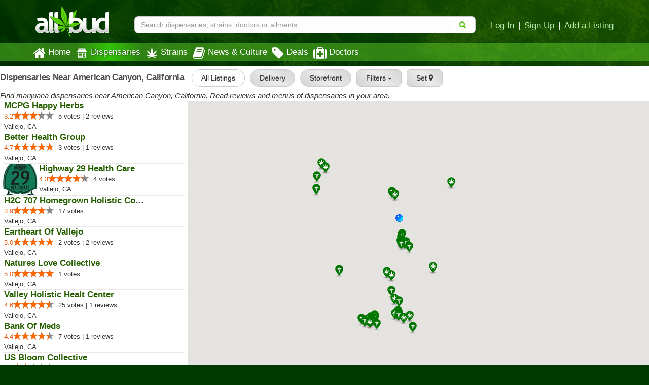

--- FILE ---
content_type: text/html; charset=utf-8
request_url: https://www.allbud.com/dispensaries/CA/AmericanCanyon
body_size: 21309
content:
<!DOCTYPE html><html lang="en" ><head><meta charset="utf-8"><meta http-equiv="X-UA-Compatible" content="IE=edge" /><meta id="viewport" name="viewport" content="width=device-width, initial-scale=1"/><!--320--><meta name="description" content="Find marijuana dispensaries near you. Read reviews and menus of dispensaries in your area." /><meta name="keywords" content="marijuana recreational  medical  marijuana, dispensaries, delivery, reviews, cannabis, doctors, MMJ, symptoms, Photos, strains, clinics, pot shops" /><meta property="og:title" content="

    Medical  Marijuana Dispensaries | American Canyon California

" /><meta property="og:site_name" content="AllBud" /><meta property="og:url" content="https://www.allbud.com/dispensaries/CA/AmericanCanyon" /><meta property="og:description" content="
    Your comprehensive review of medical & recreational marijuana dispensaries doctors clinics & strains
" /><meta property="fb:app_id" content="725601047510209" /><meta property="og:image" content="https://static.allbud.com/static/images/allbud-fb.7d15c66a2c29.png" /><meta name="twitter:card" content="summary"><meta name="twitter:site" content="@All_Bud"><meta name="twitter:title" content="Find Marijuana Dispensary, Strain & Doctor Info & Ratings"><meta name="twitter:description" content="AllBud.com provides patients with medical marijuana strain details as well as marijuana dispensary and doctor review information."><meta name="twitter:image" content="https://static.allbud.com/static/images/allbud-fb.7d15c66a2c29.png"><meta name="p:domain_verify" content="7ecd41d963c228d8341102e19eac63f0"/><meta name="google-site-verification" content="GbUsR9KFVpzwApF8xNI_9I4KfxvDTyRoimAY1Fx_qWc" /><meta name="google-site-verification" content="t25nozBdxAzVlKC_UsvafA_xc7f-IMTuo3EuwYBHy64" /><meta name="google-site-verification" content="J5iwi65S52wF7Q8TqG3KsBJ7IcnrhCjUb7oK6I1Gt04" /><meta name="google-site-verification" content="NZ82K62QqwU2TPXrJCLtHOt0w7p4ZjIItb9A_ulUXJ8" /><meta name="theme-color" content="#0E4300"><link rel="manifest" href="https://static.allbud.com/static/manifest.bb5bcc367c98.json"><title>
            
                

    Dispensaries Near American Canyon, California

 | AllBud
            
        </title><script>(function(){!function(t,e){"object"==typeof exports&&"undefined"!=typeof module?module.exports=e():"function"==typeof define&&define.amd?define(e):t.lozad=e()}(this,function(){"use strict";var g=Object.assign||function(t){for(var e=1;e<arguments.length;e++){var r=arguments[e];for(var o in r)Object.prototype.hasOwnProperty.call(r,o)&&(t[o]=r[o])}return t},n="undefined"!=typeof document&&document.documentMode,l={rootMargin:"0px",threshold:0,load:function(t){if("picture"===t.nodeName.toLowerCase()){var e=document.createElement("img");n&&t.getAttribute("data-iesrc")&&(e.src=t.getAttribute("data-iesrc")),t.getAttribute("data-alt")&&(e.alt=t.getAttribute("data-alt")),t.appendChild(e)}if("video"===t.nodeName.toLowerCase()&&!t.getAttribute("data-src")&&t.children){for(var r=t.children,o=void 0,a=0;a<=r.length-1;a++)(o=r[a].getAttribute("data-src"))&&(r[a].src=o);t.load()}t.getAttribute("data-src")&&(t.src=t.getAttribute("data-src")),t.getAttribute("data-srcset")&&t.setAttribute("srcset",t.getAttribute("data-srcset")),t.getAttribute("data-background-image")&&(t.style.backgroundImage="url('"+t.getAttribute("data-background-image")+"')"),t.getAttribute("data-toggle-class")&&t.classList.toggle(t.getAttribute("data-toggle-class"))},loaded:function(){}};function f(t){t.setAttribute("data-loaded",!0)}var b=function(t){return"true"===t.getAttribute("data-loaded")};return function(){var r,o,a=0<arguments.length&&void 0!==arguments[0]?arguments[0]:".lozad",t=1<arguments.length&&void 0!==arguments[1]?arguments[1]:{},e=g({},l,t),n=e.root,i=e.rootMargin,d=e.threshold,c=e.load,u=e.loaded,s=void 0;return window.IntersectionObserver&&(s=new IntersectionObserver((r=c,o=u,function(t,e){t.forEach(function(t){(0<t.intersectionRatio||t.isIntersecting)&&(e.unobserve(t.target),b(t.target)||(r(t.target),f(t.target),o(t.target)))})}),{root:n,rootMargin:i,threshold:d})),{observe:function(){for(var t=function(t){var e=1<arguments.length&&void 0!==arguments[1]?arguments[1]:document;return t instanceof Element?[t]:t instanceof NodeList?t:e.querySelectorAll(t)}(a,n),e=0;e<t.length;e++)b(t[e])||(s?s.observe(t[e]):(c(t[e]),f(t[e]),u(t[e])))},triggerLoad:function(t){b(t)||(c(t),f(t),u(t))},observer:s}}})}).call(this);</script><link rel="apple-touch-icon" sizes="57x57" href="https://static.allbud.com/static/icons/apple-touch-icon-57x57.dc3be63cb65a.png"><link rel="apple-touch-icon" sizes="114x114" href="https://static.allbud.com/static/icons/apple-touch-icon-114x114.73fde2123ac5.png"><link rel="apple-touch-icon" sizes="72x72" href="https://static.allbud.com/static/icons/apple-touch-icon-72x72.4424b11917f4.png"><link rel="apple-touch-icon" sizes="144x144" href="https://static.allbud.com/static/icons/apple-touch-icon-144x144.3094a802d57d.png"><link rel="apple-touch-icon" sizes="60x60" href="https://static.allbud.com/static/icons/apple-touch-icon-60x60.a60134c24786.png"><link rel="apple-touch-icon" sizes="120x120" href="https://static.allbud.com/static/icons/apple-touch-icon-120x120.db2c99990819.png"><link rel="apple-touch-icon" sizes="76x76" href="https://static.allbud.com/static/icons/apple-touch-icon-76x76.88959f721ba2.png"><link rel="apple-touch-icon" sizes="152x152" href="https://static.allbud.com/static/icons/apple-touch-icon-152x152.51634d50e850.png"><link rel="icon" type="image/png" sizes="196x196" href="https://static.allbud.com/static/icons/favicon-196x196.c0654f372ca6.png"><link rel="icon" type="image/png" sizes="160x160" href="https://static.allbud.com/static/icons/favicon-160x160.97d53d6ce7e7.png"><link rel="icon" type="image/png" sizes="96x96" href="https://static.allbud.com/static/icons/favicon-96x96.272819cb10eb.png"><link rel="icon" type="image/png" sizes="16x16" href="https://static.allbud.com/static/icons/favicon-16x16.d94e97a6d94e.png"><link rel="icon" type="image/png" sizes="32x32" href="https://static.allbud.com/static/icons/favicon-32x32.12c7184fe47d.png"><meta name="msapplication-TileColor" content="#074007"><meta name="msapplication-TileImage" content="https://static.allbud.com/static/icons/mstile-144x144.c81c39f6da4f.png"><link href="https://static.allbud.com/static/css/compressed/base.bbff934dc4f8.css" rel="stylesheet" type="text/css" /><link href="https://static.allbud.com/static/css/compressed/dispensaries.60caa660f34c.css" rel="stylesheet" type="text/css" /><!--[if lt IE 9]><script src="https://static.allbud.com/static/js/html5shiv/html5shiv.min.3044234175ac.js"></script><script src="https://static.allbud.com/static/js/respond/respond.min.afc1984a3d17.js"></script><link href="https://static.allbud.com/static/js/respond/cross-domain/respond-proxy.f750e28e1c34.html" id="respond-proxy" rel="respond-proxy" /><link href="/js/respond/cross-domain/respond.proxy.gif" id="respond-redirect" rel="respond-redirect" /><script src="/js/respond/cross-domain/respond.proxy.js"></script><![endif]--><style>
        @media (max-width: 767px) {
            html, body {
                height: 100%;
            }
        }
    </style><link rel="canonical" href="/dispensaries/search"/><script>
            if (!('IntersectionObserver' in window)) {
                var script = document.createElement("script");
                script.src = "https://raw.githubusercontent.com/w3c/IntersectionObserver/master/polyfill/intersection-observer.js";
                document.getElementsByTagName('head')[0].appendChild(script);
            }

            
        </script><!-- Global site tag (gtag.js) - Google Analytics --><script defer src="https://static.allbud.com/static/js/init_gtag.95c780cf4b33.js"></script><script defer src="https://www.googletagmanager.com/gtag/js?id=G-22L11ZM5QK"></script></head><body ><div class="modal fade location-modal" id="locate-modal" tabindex="-1" role="dialog" aria-labelledby="locate-modal-title" aria-hidden="true"><div class="modal-dialog"><div class="modal-content"><div class="modal-header"><button type="button" class="close" data-dismiss="modal" aria-hidden="true">&times;</button><h4 class="modal-title" id="local-modal-title">Enter your location</h4></div><div class="modal-body text-center"><form id="locate-modal-form"><div class="input-group"><label class="sr-only" for="locate-modal-input">Enter Zip Code, City or State</label><input type="text" class="form-control" id="locate-modal-input" placeholder="Enter Zip Code, City or State"><div class="input-group-btn"><button class="btn btn-main">Go!</button></div></div></form></div></div></div></div><div class="modal fade newsletter-modal" id="newsletter-modal" tabindex="-1" role="dialog" aria-labelledby="newsletter-modal-title" aria-hidden="true"><div class="modal-dialog"><div class="modal-content"><div class="modal-header"><button type="button" class="close" data-dismiss="modal" aria-hidden="true">&times;</button><h4 class="modal-title" id="newsletter-modal-title">Follow Our Newsletter</h4></div><div class="modal-body text-center"><p>Enter your email address below to receive exclusive information about AllBud and the Cannabis industry.</p><form action="/subscribe-newsletter" method="post" class="subscribe-form"><input type='hidden' name='csrfmiddlewaretoken' value='t7DziL25bMw9O9Wof4ZL1cBSMMAwjeX0' /><input type="email" value="" name="EMAIL" class="email" placeholder="Enter Your Email Address" required><div class="clear"><input type="submit" value="Click to Follow!" name="subscribe" class="btn btn-primary"></div></form></div></div></div></div><div class="modal fade" id="modal-why-review" tabindex="-1" role="dialog" aria-labelledby="modal-why-review" aria-hidden="true"><div class="modal-dialog"><div class="modal-content"><div class="modal-body"><button type="button" class="close" data-dismiss="modal" aria-hidden="true">&times;</button><h3>Why write a review?</h3><ul><li>Help other customers find trustworthy businesses and make good decisions.</li><li>To reward a company that has done right by you.</li><li>Giving public feedback is the best way to get companies to listen</li><li>To help companies make improvements in their products and services.</li><li>People reply on consumer reviews and posting reviews is a way of giving back.</li></ul></div></div></div></div><div class="modal fade" id="modal-why-review-strain" tabindex="-1" role="dialog" aria-labelledby="modal-why-review-strain" aria-hidden="true"><div class="modal-dialog"><div class="modal-content"><div class="modal-body"><button type="button" class="close" data-dismiss="modal" aria-hidden="true">&times;</button><h3>Why write a strain review?</h3><ul><li>Help other patients find trustworthy strains and get a sense of how a particular strain might help them.</li><li>A great way to share information, contribute to collective knowledge and giving back to the cannabis community.</li><li>A great review should include flavor, aroma, effect, and helpful health ailments.</li></ul></div></div></div></div><header id="base-header" class="container navbar-fixed-top"><div class="row" id="header-xs"><div class="col-sm-12"><div class="row navbar-header"><div class="col-xs-3"><button id="base-nav-toggle" type="button" class="navbar-toggle"><span class="sr-only">Toggle navigation</span><span class="icon-bar"></span><span class="icon-bar"></span><span class="icon-bar"></span></button></div><div class="col-xs-6"><a href="/"><img id="logo-small" class="visible-xs" src="https://static.allbud.com/static/images/main-logo.ab6dc79b5f97.png" alt="AllBud Logo" /></a></div><div class="col-xs-3"><button id="searchbar-toggle" class="searchbar-toggle visible-xs" data-target="#searchbar" data-toggle="collapse" aria-label="Search"><i class="fa fa-search"></i></button></div></div></div></div><!-- Standard header for >= sm --><div id="header-panel" class="row"><div class="hidden-xs col-sm-3 col-md-2"><a href="/"><img id="logo" src="https://static.allbud.com/static/images/main-logo.ab6dc79b5f97.png" alt="AllBud Logo" /></a></div><div id="searchbar" class="col-sm-9 col-xs-12 col-md-10 searchbar searchbar-collapse collapse  "><div class="row"><div class="searchbar-container"><form id="search_form" method="get" onsubmit="return false;" action=""><div class="searchbar-content"><div class="input-group"><input id="id_base_search" class="form-control searchbox" type="search" name="q"
                                       value="" data-zip-only="true"
                                       placeholder="Search dispensaries, strains, doctors or ailments"
                                        
                                            
                                         /><div class="input-group-btn"><button class="btn btn-transparent" name="search" type="submit"><i class="fa fa-search"></i></button></div></div></div></form></div><div class="hidden-xs login-area push-down"><a href="/account/register?next=/account/home" title="Login">Log In</a><span class="sep">|</span><a href="/account/register?next=/account/home" title="Register">Sign Up</a><span class="sep">|</span><a href="/account/register?type=dispensary&next=/dispensaries/claim" title="Add a Listing">Add a Listing</a></div></div></div></div></header><div class="menu-container"></div><div class="whiteout" id="result_box"></div><nav id="navbar" class="navbar navbar-base navbar-bottom" role="navigation"><div class="container"><div class="row"><div class="col-sm-12"><div id="base-nav-collapsible" class="collapse navbar-collapse"><ul class="nav navbar-nav"><li><a href="/" class="nav-item-left-shift  mobile-panel"><div class="nav-icon"><i class="fa fa-home"></i></div>
                                Home
                            </a></li><li><a href="/dispensaries/search" class="nav-item-left-shift current  visible-xs mobile-panel"><div class="nav-icon"><svg xmlns="http://www.w3.org/2000/svg"   version="1.1" id="Layer_1" x="0px" y="0px" width="25px" height="25px" viewBox="0 0 612 792" enable-background="new 0 0 612 792" xml:space="preserve"><g xmlns="http://www.w3.org/2000/svg" id="Layer_1_1_" transform="translate(252.5125,-331.01875)"></g><path xmlns="http://www.w3.org/2000/svg" d="M600,289.6c0,6.5,0,13.1,0,19.6c-0.7,2.4-1.4,4.8-2.1,7.2c-11.8,38.1-55.4,54.3-88.9,32.8   c-11.7-7.5-19.7-18.1-24.4-31.2c-0.6-1.6-0.6-4-2.7-3.9c-2.1,0-2,2.4-2.7,4c-0.4,0.9-0.7,1.8-1.1,2.7   c-10.1,24.3-33.3,40.1-58.2,38.2c-26.1-2-43.5-16.4-53.2-40.5c-0.6-1.6-0.4-4.4-3-4.3c-2.1,0.1-1.9,2.6-2.6,4.1   c-0.7,1.4-1.1,2.9-1.7,4.3c-10.4,23.7-35.4,39.3-59.3,36.4c-25.2-3.1-42.1-17.1-51.3-40.6c-0.6-1.5-0.5-4-2.6-4.1   c-2.6-0.2-2.2,2.6-3.1,4.2c-0.5,1-0.8,2.1-1.3,3.2c-9.4,22.6-31.7,37.7-55.3,37.6c-23.5-0.1-45.8-15.8-54.8-38.3   c-0.9-2.4-0.8-6.5-3.6-6.5c-2.9-0.1-2.9,4.1-3.8,6.4C110.7,353.3,75,368,43.8,353.2C25.2,344.4,14.6,329,10,309.2   c0-6.5,0-13.1,0-19.6c1.6-2.4,3.4-4.7,4.8-7.1c22.1-36.6,44.3-73.2,66.2-110c3.5-5.8,7.2-8.1,14.1-8c36.1,0.4,72.2,0.2,108.2,0.2   c104.8,0,209.6,0,314.4-0.1c4.3,0,7.1,1.1,9.4,4.9c14.6,24.6,29.3,49.1,44.3,73.5C580.9,258.6,589.6,274.6,600,289.6z"/><path xmlns="http://www.w3.org/2000/svg" d="M305,385.9c85.4,0,170.9,0,256.3,0c7.9,0,8,0,8,8c0,88.1,0,176.3,0,264.4c0,20.5-13.5,33.8-33.9,33.9   c-7.9,0-15.8-0.3-23.6,0.1c-5.4,0.3-6.8-1.9-6.8-7c0.1-51.3,0.1-102.5,0.1-153.8c0-32.1-0.1-64.1,0.1-96.2c0-5.2-1.5-7.1-6.9-7.1   c-44,0.2-87.9,0.1-131.9,0.1c-7.8,0-7.9,0.1-7.9,8.2c0,81.2,0.1,162.4,0,243.7c0,13.6,1.5,12-12,12c-90.3,0.1-180.5,0-270.8,0   c-21.8,0-35-12.9-35-34.5c0-87.8,0-175.5,0-263.3c0-8.4,0.1-8.5,8.6-8.5C134.5,385.9,219.8,385.9,305,385.9   C305,385.9,305,385.9,305,385.9z M199.4,428.3C199.4,428.3,199.4,428.3,199.4,428.3c-32.6,0-65.3,0.1-97.9-0.1   c-5.2,0-7.1,1.4-7.1,6.9c0.2,40.9,0.2,81.8,0,122.6c0,5.4,1.8,6.9,7,6.9c65.3-0.1,130.5-0.1,195.8,0c5.4,0,7.4-1.5,7.4-7.2   c-0.2-40.7-0.2-81.4,0-122.1c0-5.6-1.8-7.2-7.3-7.2C264.7,428.4,232.1,428.3,199.4,428.3z M200,587.4   C200,587.4,200,587.3,200,587.4c-30,0-59.9,0-89.9,0c-3.1,0-6.2-0.1-9.1,1.2c-3.7,1.6-5.6,4.4-5.6,8.6c0,4.1,1.6,7,5.3,8.8   c2.3,1.1,4.8,1.3,7.3,1.3c60.7,0,121.3,0,182,0c2.7,0,5.4-0.2,7.9-1.1c4.1-1.6,6.1-4.8,6.1-8.9c0-3.9-1.9-6.9-5.7-8.6   c-2.5-1.1-5.2-1.2-7.9-1.2C260.3,587.4,230.2,587.4,200,587.4z"/><path xmlns="http://www.w3.org/2000/svg" d="M431.2,681.8c-13.4,0-26.8,0-40.3,0c-8.2,0-12.6-3.9-12.6-10.9c0-6.8,4.5-10.7,12.7-10.7   c26.8-0.1,53.7-0.1,80.5,0c7.9,0,13.1,4.3,13.2,10.6c0.1,6.7-5.1,11-13.3,11.1C458.1,681.9,444.6,681.8,431.2,681.8   C431.2,681.8,431.2,681.8,431.2,681.8z"/><path xmlns="http://www.w3.org/2000/svg" d="M452.1,560c0.1-9.5,6.8-16.2,16.4-16.2c8.8,0,16.3,7.2,16.4,15.9c0.1,9-7.9,17-17,16.8   C459.2,576.3,452,568.8,452.1,560z"/><path xmlns="http://www.w3.org/2000/svg" d="M305,144.8c-68,0-135.9,0-203.9,0c-10.8,0-17.6-6.3-17.9-16.1c-0.3-9.6,6.6-16.9,16.3-17   c14.4-0.2,28.8-0.1,43.2-0.1c121.7,0,243.4,0,365.1,0c11.6,0,18.7,6.2,18.7,16.4c0.1,9.7-6.7,16.7-16.6,16.7   c-25.7,0.1-51.4,0.1-77.2,0.1C390.3,144.9,347.7,144.9,305,144.8C305,144.8,305,144.8,305,144.8z"/></svg></div>Dispensaries</a><a href="/dispensaries/search" class="nav-item-left-shift current  hidden-xs"><div class="nav-icon"><img class="lozad" data-src="https://static.allbud.com/static/images/dispensary-icon-white.b0cfd1295ab5.svg" src="https://static.allbud.com/static/images/1px.12c993668732.jpg" onerror="this.onerror=null; this.src='https://static.allbud.com/static/images/dispensary-icon-white.png'" width="25" height="25" alt="" /></div>
                                Dispensaries
                            </a></li><li><a href="/marijuana-strains/search" class=" mobile-panel"><div class="nav-icon"><img src="
                                    https://static.allbud.com/static/images/strains-icon.b23bd47450d2.svg" onerror="this.onerror=null; this.src='https://static.allbud.com/static/images/strains-icon.0fd3bfb3ef87.png'" width="25" height="25" alt="" class="hidden-xs" /><img src="
                                    https://static.allbud.com/static/images/strains-icon-darkgreen.8b39622fcc74.svg" onerror="this.onerror=null; this.src='https://static.allbud.com/static/images/strains-icon.0fd3bfb3ef87.png'" width="25" height="25" alt="" class="visible-xs" /></div> Strains
                            </a></li><li><a href="/learn/search" class=" mobile-panel"><div class="nav-icon"><i class="fa fa-book"></i></div>
                                News & Culture
                            </a></li><li><a href="/dispensaries/specials/search" class=" mobile-panel"><div class="nav-icon"><i class="fa fa-tag"></i></div>
                                Deals
                            </a></li><li><a href="/marijuana-doctors/search" class=" mobile-panel"><div class="nav-icon"><i class="fa fa-medkit"></i></div>
                                Doctors
                            </a></li><li class="visible-xs"><a href="/account/register?next=/account/home" title="Login" class="mobile-panel">Log In</a></li><li class="visible-xs"><a href="/account/register?next=/account/home" title="Sign Up" class="mobile-panel">Sign Up</a></li><li class="visible-xs"><a class="set-location-button mobile-panel" title="Set Location">Set Location</a></li><li class="visible-xs"><a class="mobile-panel" data-toggle="modal" data-target="#newsletter-modal">Subscribe to Newsletters</a></li><li class="visible-xs"><a href="/contact" class="mobile-panel">Contact Us</a></li></ul></div></div></div></div></nav><div id="content" class="content-wrapper content-wrapper-map"><form id="search-form" method="get" action="/dispensaries/search"><div class="map-header-wrapper hidden-xs"><div class="map-header"><h1><strong>
            
                Dispensaries Near American Canyon, California
            
        </strong></h1><div class="dispensaries-main-filters-btn-group"><button data-value="All Listings" type="button" class="btn btn-light selected">All Listings</button><button data-value="Delivery" type="button" class="btn btn-light">Delivery</button><button data-value="Storefront" type="button" class="btn btn-light">Storefront</button><div id="all_dispensary_filters_desktop" class="dropdown"><button type="button" class="btn dropdown-toggle btn-light" name="toggle_filters_desktop">
                 Filters
                <span class="caret"></span></button><ul class="dropdown-menu"><li><div class="panel panel-primary subpanel"><div id="type_desktop" class="panel-collapse facets-box"><div class="panel-body facets"><div class="form-group"><div class="controls"><label class="checkbox" for="id_type_1_desktop"><input type="checkbox"
                                                       
                                                       name="type_desktop"
                                                       id="id_type_1_desktop"
                                                       value="Medical">
                                                Medical 
                                                </label><label class="checkbox" for="id_type_2_desktop"><input type="checkbox"
                                                       
                                                       name="type_desktop"
                                                       id="id_type_2_desktop"
                                                       value="Recreational">
                                                Recreational 
                                                </label></div></div></div></div></div><hr/><div class="panel panel-primary subpanel"><div id="custom_services_provided_desktop" class="panel-collapse facets-box"><div class="panel-body facets"><div class="form-group"><div class="controls"><label class="checkbox" for="id_custom_services_provided_1_desktop"><input type="checkbox"
                                                       
                                                       name="custom_services_provided_desktop"
                                                       id="id_custom_services_provided_1_desktop"
                                                       value="ADA Access">
                                                ADA Access 
                                                </label><label class="checkbox" for="id_custom_services_provided_2_desktop"><input type="checkbox"
                                                       
                                                       name="custom_services_provided_desktop"
                                                       id="id_custom_services_provided_2_desktop"
                                                       value="ATM">
                                                ATM 
                                                </label><label class="checkbox" for="id_custom_services_provided_3_desktop"><input type="checkbox"
                                                       
                                                       name="custom_services_provided_desktop"
                                                       id="id_custom_services_provided_3_desktop"
                                                       value="Debit Card">
                                                Debit Card 
                                                </label><label class="checkbox" for="id_custom_services_provided_4_desktop"><input type="checkbox"
                                                       
                                                       name="custom_services_provided_desktop"
                                                       id="id_custom_services_provided_4_desktop"
                                                       value="Pickup">
                                                Pickup 
                                                </label></div></div></div></div></div><hr/><div class="panel panel-primary subpanel"><div id="open_now_desktop" class="panel-collapse facets-box"><div class="panel-body facets"><div class="form-group"><div class="controls"><label class="checkbox" for="id_open_now_1_desktop"><input type="checkbox"
                                                       
                                                       name="open_now_desktop"
                                                       id="id_open_now_1_desktop"
                                                       value="Open Now">
                                                Open Now 
                                                </label></div></div></div></div></div><div class="panel panel-primary subpanel"><div id="with_menu_desktop" class="panel-collapse facets-box"><div class="panel-body facets"><div class="form-group"><div class="controls"><label class="checkbox" for="id_with_menu_1_desktop"><input type="checkbox"
                                                       
                                                       name="with_menu_desktop"
                                                       id="id_with_menu_1_desktop"
                                                       value="With Menu">
                                                With Menu 
                                                </label></div></div></div></div></div><div class="panel panel-primary subpanel"><div id="with_deals_desktop" class="panel-collapse facets-box"><div class="panel-body facets"><div class="form-group"><div class="controls"><label class="checkbox" for="id_with_deals_1_desktop"><input type="checkbox"
                                                       
                                                       name="with_deals_desktop"
                                                       id="id_with_deals_1_desktop"
                                                       value="With Deals">
                                                With Deals 
                                                </label></div></div></div></div></div><div class="panel panel-primary subpanel"><div id="minimum_purchase_amount_desktop" class="panel-collapse facets-box"><div class="panel-body facets"><div class="form-group"><div class="controls"><label class="checkbox" for="id_minimum_purchase_amount_1_desktop"><input type="checkbox"
                                                       
                                                       name="minimum_purchase_amount_desktop"
                                                       id="id_minimum_purchase_amount_1_desktop"
                                                       value="Minimum Purchase Amount">
                                                Minimum Purchase Amount 
                                                </label></div></div></div></div></div><div class="panel panel-primary subpanel"><div id="estimate_delivery_time_desktop" class="panel-collapse facets-box"><div class="panel-body facets"><div class="form-group"><div class="controls"><label class="checkbox" for="id_estimate_delivery_time_1_desktop"><input type="checkbox"
                                                       
                                                       name="estimate_delivery_time_desktop"
                                                       id="id_estimate_delivery_time_1_desktop"
                                                       value="Estimate Delivery Time">
                                                Estimate Delivery Time 
                                                </label></div></div></div></div></div><div class="panel panel-primary subpanel"><div id="delivery_fee_filter_desktop" class="panel-collapse facets-box"><div class="panel-body facets"><div class="form-group"><div class="controls"><label class="checkbox" for="id_delivery_fee_filter_1_desktop"><input type="checkbox"
                                                       
                                                       name="delivery_fee_filter_desktop"
                                                       id="id_delivery_fee_filter_1_desktop"
                                                       value="Delivery Fee">
                                                Delivery Fee 
                                                </label></div></div></div></div></div></li></ul></div><button type="button" class="btn btn-light set-location-button" name="set_location">Set <i class="fa fa-map-marker"></i></button></div></div><div><i>Find marijuana dispensaries near American Canyon, California. Read reviews and menus of dispensaries in your area.</i></div></div><div class="infobox-wrapper"><div id="infobox" class="gm-style-iw"></div></div><div class="row dispensaries-map"><div class="results-col-map"><div id="map-canvas" class="locations-map big-locations-map"></div><div id="updating_map" class="locations-map big-locations-map updating_map"></div></div><div class="dispensaries-listing-and-filters"><div id="filters" class="filter-col visible-xs"><div id="filter-form"><div class="panel-body"><div id="search-facets"><div id="search-panels" class="search-filter panel-group"><div id="dispensary_type_filters" class="dropdown pull-left"><button class="btn dropdown-toggle" name="toggle_type" type="button">
                          Dispensary Type
                          <span class="caret"></span></button><ul class="dropdown-menu"><li><div class="panel panel-primary subpanel"><div id="custom_facility_type" class="panel-collapse facets-box"><div class="panel-body facets"><div class="form-group"><div class="controls"><label class="checkbox" for="id_custom_facility_type_1"><input type="checkbox"
                                                        checked="checked"
                                                       name="custom_facility_type"
                                                       id="id_custom_facility_type_1"
                                                       value="All Listings">
                                                All Listings 
                                                </label><label class="checkbox" for="id_custom_facility_type_2"><input type="checkbox"
                                                       
                                                       name="custom_facility_type"
                                                       id="id_custom_facility_type_2"
                                                       value="Delivery">
                                                Delivery Only 
                                                </label><label class="checkbox" for="id_custom_facility_type_3"><input type="checkbox"
                                                       
                                                       name="custom_facility_type"
                                                       id="id_custom_facility_type_3"
                                                       value="Storefront">
                                                Storefront Only 
                                                </label></div></div></div></div></div></li></ul></div><div class="pull-right hidden-xs"><button class="btn btn-location set-location-button" name="set_location">Set <i class="fa fa-map-marker"></i></button></div><div class="pull-right visible-xs"><button id="switch-map-to-list" class="btn btn-location" name="switch_to_list" type="button">Map</button></div><div id="all_dispensary_filters" class="dropdown pull-right"><button class="btn dropdown-toggle" name="toggle_filters" type="button">
                           Filters
                        <span class="caret"></span></button><ul class="dropdown-menu"><li><div class="panel panel-primary subpanel"><div id="type" class="panel-collapse facets-box"><div class="panel-body facets"><div class="form-group"><div class="controls"><label class="checkbox" for="id_type_1"><input type="checkbox"
                                                       
                                                       name="type"
                                                       id="id_type_1"
                                                       value="Medical">
                                                Medical 
                                                </label><label class="checkbox" for="id_type_2"><input type="checkbox"
                                                       
                                                       name="type"
                                                       id="id_type_2"
                                                       value="Recreational">
                                                Recreational 
                                                </label></div></div></div></div></div><hr/><div class="panel panel-primary subpanel"><div id="custom_services_provided" class="panel-collapse facets-box"><div class="panel-body facets"><div class="form-group"><div class="controls"><label class="checkbox" for="id_custom_services_provided_1"><input type="checkbox"
                                                       
                                                       name="custom_services_provided"
                                                       id="id_custom_services_provided_1"
                                                       value="ADA Access">
                                                ADA Access 
                                                </label><label class="checkbox" for="id_custom_services_provided_2"><input type="checkbox"
                                                       
                                                       name="custom_services_provided"
                                                       id="id_custom_services_provided_2"
                                                       value="ATM">
                                                ATM 
                                                </label><label class="checkbox" for="id_custom_services_provided_3"><input type="checkbox"
                                                       
                                                       name="custom_services_provided"
                                                       id="id_custom_services_provided_3"
                                                       value="Debit Card">
                                                Debit Card 
                                                </label><label class="checkbox" for="id_custom_services_provided_4"><input type="checkbox"
                                                       
                                                       name="custom_services_provided"
                                                       id="id_custom_services_provided_4"
                                                       value="Pickup">
                                                Pickup 
                                                </label></div></div></div></div></div><hr/><div class="panel panel-primary subpanel"><div id="open_now" class="panel-collapse facets-box"><div class="panel-body facets"><div class="form-group"><div class="controls"><label class="checkbox" for="id_open_now_1"><input type="checkbox"
                                                       
                                                       name="open_now"
                                                       id="id_open_now_1"
                                                       value="Open Now">
                                                Open Now 
                                                </label></div></div></div></div></div><div class="panel panel-primary subpanel"><div id="with_menu" class="panel-collapse facets-box"><div class="panel-body facets"><div class="form-group"><div class="controls"><label class="checkbox" for="id_with_menu_1"><input type="checkbox"
                                                       
                                                       name="with_menu"
                                                       id="id_with_menu_1"
                                                       value="With Menu">
                                                With Menu 
                                                </label></div></div></div></div></div><div class="panel panel-primary subpanel"><div id="with_deals" class="panel-collapse facets-box"><div class="panel-body facets"><div class="form-group"><div class="controls"><label class="checkbox" for="id_with_deals_1"><input type="checkbox"
                                                       
                                                       name="with_deals"
                                                       id="id_with_deals_1"
                                                       value="With Deals">
                                                With Deals 
                                                </label></div></div></div></div></div><div class="panel panel-primary subpanel"><div id="minimum_purchase_amount" class="panel-collapse facets-box"><div class="panel-body facets"><div class="form-group"><div class="controls"><label class="checkbox" for="id_minimum_purchase_amount_1"><input type="checkbox"
                                                       
                                                       name="minimum_purchase_amount"
                                                       id="id_minimum_purchase_amount_1"
                                                       value="Minimum Purchase Amount">
                                                Minimum Purchase Amount 
                                                </label></div></div></div></div></div><div class="panel panel-primary subpanel"><div id="estimate_delivery_time" class="panel-collapse facets-box"><div class="panel-body facets"><div class="form-group"><div class="controls"><label class="checkbox" for="id_estimate_delivery_time_1"><input type="checkbox"
                                                       
                                                       name="estimate_delivery_time"
                                                       id="id_estimate_delivery_time_1"
                                                       value="Estimate Delivery Time">
                                                Estimate Delivery Time 
                                                </label></div></div></div></div></div><div class="panel panel-primary subpanel"><div id="delivery_fee_filter" class="panel-collapse facets-box"><div class="panel-body facets"><div class="form-group"><div class="controls"><label class="checkbox" for="id_delivery_fee_filter_1"><input type="checkbox"
                                                       
                                                       name="delivery_fee_filter"
                                                       id="id_delivery_fee_filter_1"
                                                       value="Delivery Fee">
                                                Delivery Fee 
                                                </label></div></div></div></div></div></li></ul></div></div></div></div></div></div><div class="near-location-header visible-xs"><h1>Dispensaries Near American Canyon, California</h1><div><i>Find marijuana dispensaries near American Canyon, California. Read reviews and menus of dispensaries in your area.</i></div></div><div class="dispensaries-listing "><div id="dispensaries_listing_preloader" style="display: none;"><img src="//allbud.s3.amazonaws.com/static/images/loading.gif"></div><div class="row dispensary-listing-row" data-url="/dispensaries/california/vallejo/mcpg-happy-herbs"><div class="pull-left"></div><div class="dispensary-details pull-left"><div class="dispensary-name"><a href="/dispensaries/california/vallejo/mcpg-happy-herbs">
                    MCPG Happy Herbs 
                </a></div><div><span class="rating-num">3.2</span><div class="rateit_map rateit"
                    data-rateit-value="3.2380952381"
                    data-rateit-readonly="true"
                    data-rateit-min="0"
                    data-rateit-max="5"
                    data-rateit-resetable="false"
                    data-rateit-ispreset="true"
                    data-rateit-step="0.25"></div><span class="rating-votes">
                    5 votes 
                     | 2 reviews
                </span></div><div class="text">
                    Vallejo, CA



                </div></div></div><div class="row dispensary-listing-row" data-url="/dispensaries/california/vallejo/vallejo-organic-relief"><div class="pull-left"></div><div class="dispensary-details pull-left"><div class="dispensary-name"><a href="/dispensaries/california/vallejo/vallejo-organic-relief">
                    Better Health Group
                </a></div><div><span class="rating-num">4.7</span><div class="rateit_map rateit"
                    data-rateit-value="4.72727272727"
                    data-rateit-readonly="true"
                    data-rateit-min="0"
                    data-rateit-max="5"
                    data-rateit-resetable="false"
                    data-rateit-ispreset="true"
                    data-rateit-step="0.25"></div><span class="rating-votes">
                    3 votes 
                     | 1 reviews
                </span></div><div class="text">
                    Vallejo, CA



                </div></div></div><div class="row dispensary-listing-row" data-url="/dispensaries/california/vallejo/highway-29-health-care"><div class="pull-left"><a href="/dispensaries/california/vallejo/highway-29-health-care"><img class="header-image lozad" data-src="https://media.allbud.com/resized/69x60/media/feature/dispensary/pend-highway-29-health-care.jpg?t=c5f7430b7f9ac164ad4e53c488c617f72d7cb22f21e0158242f2a7eaf59d4b4e" src="//allbud.s3.amazonaws.com/static/images/1px.jpg" width="69" height="60" alt="Highway 29 Health Care Marijuana Dispensary located in Vallejo, CA" /></a></div><div class="dispensary-details pull-left"><div class="dispensary-name"><a href="/dispensaries/california/vallejo/highway-29-health-care">
                    Highway 29 Health Care
                </a></div><div><span class="rating-num">4.3</span><div class="rateit_map rateit"
                    data-rateit-value="4.25"
                    data-rateit-readonly="true"
                    data-rateit-min="0"
                    data-rateit-max="5"
                    data-rateit-resetable="false"
                    data-rateit-ispreset="true"
                    data-rateit-step="0.25"></div><span class="rating-votes">
                    4 votes 
                    
                </span></div><div class="text">
                    Vallejo, CA



                </div></div></div><div class="row dispensary-listing-row" data-url="/dispensaries/california/vallejo/homegrown-holistic-collective"><div class="pull-left"></div><div class="dispensary-details pull-left"><div class="dispensary-name"><a href="/dispensaries/california/vallejo/homegrown-holistic-collective">
                    H2C 707 Homegrown Holistic Colle...
                </a></div><div><span class="rating-num">3.9</span><div class="rateit_map rateit"
                    data-rateit-value="3.88235294118"
                    data-rateit-readonly="true"
                    data-rateit-min="0"
                    data-rateit-max="5"
                    data-rateit-resetable="false"
                    data-rateit-ispreset="true"
                    data-rateit-step="0.25"></div><span class="rating-votes">
                    17 votes 
                    
                </span></div><div class="text">
                    Vallejo, CA



                </div></div></div><div class="row dispensary-listing-row" data-url="/dispensaries/california/vallejo/eartheart-vallejo"><div class="pull-left"></div><div class="dispensary-details pull-left"><div class="dispensary-name"><a href="/dispensaries/california/vallejo/eartheart-vallejo">
                    Eartheart Of Vallejo
                </a></div><div><span class="rating-num">5.0</span><div class="rateit_map rateit"
                    data-rateit-value="5.0"
                    data-rateit-readonly="true"
                    data-rateit-min="0"
                    data-rateit-max="5"
                    data-rateit-resetable="false"
                    data-rateit-ispreset="true"
                    data-rateit-step="0.25"></div><span class="rating-votes">
                    2 votes 
                     | 2 reviews
                </span></div><div class="text">
                    Vallejo, CA



                </div></div></div><div class="row dispensary-listing-row" data-url="/dispensaries/california/vallejo/natures-love-collective"><div class="pull-left"></div><div class="dispensary-details pull-left"><div class="dispensary-name"><a href="/dispensaries/california/vallejo/natures-love-collective">
                    Natures Love Collective
                </a></div><div><span class="rating-num">5.0</span><div class="rateit_map rateit"
                    data-rateit-value="5.0"
                    data-rateit-readonly="true"
                    data-rateit-min="0"
                    data-rateit-max="5"
                    data-rateit-resetable="false"
                    data-rateit-ispreset="true"
                    data-rateit-step="0.25"></div><span class="rating-votes">
                    1 votes 
                    
                </span></div><div class="text">
                    Vallejo, CA



                </div></div></div><div class="row dispensary-listing-row" data-url="/dispensaries/california/vallejo/valley-holistic-healt-center-2"><div class="pull-left"></div><div class="dispensary-details pull-left"><div class="dispensary-name"><a href="/dispensaries/california/vallejo/valley-holistic-healt-center-2">
                    Valley Holistic Healt Center
                </a></div><div><span class="rating-num">4.6</span><div class="rateit_map rateit"
                    data-rateit-value="4.57575757576"
                    data-rateit-readonly="true"
                    data-rateit-min="0"
                    data-rateit-max="5"
                    data-rateit-resetable="false"
                    data-rateit-ispreset="true"
                    data-rateit-step="0.25"></div><span class="rating-votes">
                    25 votes 
                     | 1 reviews
                </span></div><div class="text">
                    Vallejo, CA



                </div></div></div><div class="row dispensary-listing-row" data-url="/dispensaries/california/vallejo/bank-meds"><div class="pull-left"></div><div class="dispensary-details pull-left"><div class="dispensary-name"><a href="/dispensaries/california/vallejo/bank-meds">
                    Bank Of Meds
                </a></div><div><span class="rating-num">4.4</span><div class="rateit_map rateit"
                    data-rateit-value="4.42857142857"
                    data-rateit-readonly="true"
                    data-rateit-min="0"
                    data-rateit-max="5"
                    data-rateit-resetable="false"
                    data-rateit-ispreset="true"
                    data-rateit-step="0.25"></div><span class="rating-votes">
                    7 votes 
                     | 1 reviews
                </span></div><div class="text">
                    Vallejo, CA



                </div></div></div><div class="row dispensary-listing-row" data-url="/dispensaries/california/vallejo/us-bloom-collective"><div class="pull-left"></div><div class="dispensary-details pull-left"><div class="dispensary-name"><a href="/dispensaries/california/vallejo/us-bloom-collective">
                    US Bloom Collective 
                </a></div><div><span class="rating-num">2.3</span><div class="rateit_map rateit"
                    data-rateit-value="2.34782608696"
                    data-rateit-readonly="true"
                    data-rateit-min="0"
                    data-rateit-max="5"
                    data-rateit-resetable="false"
                    data-rateit-ispreset="true"
                    data-rateit-step="0.25"></div><span class="rating-votes">
                    8 votes 
                     | 2 reviews
                </span></div><div class="text">
                    Vallejo, CA



                </div></div></div><div class="row dispensary-listing-row" data-url="/dispensaries/california/vallejo/releaf-alternative-healing"><div class="pull-left"></div><div class="dispensary-details pull-left"><div class="dispensary-name"><a href="/dispensaries/california/vallejo/releaf-alternative-healing">
                    Releaf Alternative Healing
                </a></div><div><span class="rating-num">4.6</span><div class="rateit_map rateit"
                    data-rateit-value="4.61111111111"
                    data-rateit-readonly="true"
                    data-rateit-min="0"
                    data-rateit-max="5"
                    data-rateit-resetable="false"
                    data-rateit-ispreset="true"
                    data-rateit-step="0.25"></div><span class="rating-votes">
                    10 votes 
                     | 2 reviews
                </span></div><div class="text">
                    Vallejo, CA



                </div></div></div><div class="row dispensary-listing-row" data-url="/dispensaries/california/vallejo/enhanced-energies"><div class="pull-left"></div><div class="dispensary-details pull-left"><div class="dispensary-name"><a href="/dispensaries/california/vallejo/enhanced-energies">
                    Vallejo Relief Center
                </a></div><div><span class="rating-num">3.0</span><div class="rateit_map rateit"
                    data-rateit-value="3.0"
                    data-rateit-readonly="true"
                    data-rateit-min="0"
                    data-rateit-max="5"
                    data-rateit-resetable="false"
                    data-rateit-ispreset="true"
                    data-rateit-step="0.25"></div><span class="rating-votes">
                    1 votes 
                     | 2 reviews
                </span></div><div class="text">
                    Vallejo, CA



                </div></div></div><div class="row dispensary-listing-row" data-url="/dispensaries/california/vallejo/vallejo-patients-care"><div class="pull-left"></div><div class="dispensary-details pull-left"><div class="dispensary-name"><a href="/dispensaries/california/vallejo/vallejo-patients-care">
                    Vallejo Patients Care
                </a></div><div><span class="rating-num">5.0</span><div class="rateit_map rateit"
                    data-rateit-value="5.0"
                    data-rateit-readonly="true"
                    data-rateit-min="0"
                    data-rateit-max="5"
                    data-rateit-resetable="false"
                    data-rateit-ispreset="true"
                    data-rateit-step="0.25"></div><span class="rating-votes">
                    2 votes 
                     | 1 reviews
                </span></div><div class="text">
                    Vallejo, CA



                </div></div></div><div class="row dispensary-listing-row" data-url="/dispensaries/california/napa/abide-napa-2"><div class="pull-left"></div><div class="dispensary-details pull-left"><div class="dispensary-name"><a href="/dispensaries/california/napa/abide-napa-2">
                    Abide Napa
                </a></div><div><span class="rating-num">4.5</span><div class="rateit_map rateit"
                    data-rateit-value="4.53333333333"
                    data-rateit-readonly="true"
                    data-rateit-min="0"
                    data-rateit-max="5"
                    data-rateit-resetable="false"
                    data-rateit-ispreset="true"
                    data-rateit-step="0.25"></div><span class="rating-votes">
                    15 votes 
                    
                </span></div><div class="text">
                    Napa, CA



                </div></div></div><div class="row dispensary-listing-row" data-url="/dispensaries/california/napa/perfect-union-weed-dispensary-napa-2"><div class="pull-left"><a href="/dispensaries/california/napa/perfect-union-weed-dispensary-napa-2"><img class="header-image lozad" data-src="https://media.allbud.com/resized/69x60/media/feature/dispensary/perfect-union-weed-dispensary-napa.jpg?t=301be526756f69facf7f4f8f7ebde5ea964f7bda37abe63efb5f5234dcc7101e" src="//allbud.s3.amazonaws.com/static/images/1px.jpg" width="69" height="60" alt="Perfect Union Weed Dispensary Napa Marijuana Dispensary located in Napa, CA" /></a></div><div class="dispensary-details pull-left"><div class="dispensary-name"><a href="/dispensaries/california/napa/perfect-union-weed-dispensary-napa-2">
                    Perfect Union Weed Dispensary Napa
                </a></div><div><span class="rating-num">4.4</span><div class="rateit_map rateit"
                    data-rateit-value="4.43333333333"
                    data-rateit-readonly="true"
                    data-rateit-min="0"
                    data-rateit-max="5"
                    data-rateit-resetable="false"
                    data-rateit-ispreset="true"
                    data-rateit-step="0.25"></div><span class="rating-votes">
                    30 votes 
                    
                </span></div><div class="text">
                    Napa, CA



                </div></div></div><div class="row dispensary-listing-row" data-url="/dispensaries/california/richmond/green-remedy-2"><div class="pull-left"><a href="/dispensaries/california/richmond/green-remedy-2"><img class="header-image lozad" data-src="https://media.allbud.com/resized/69x60/media/feature/dispensary/pend-green-remedy.jpg?t=098952c2bac5298439e6d3ad512acc59609182db1d5c5413aa86d787e41ea223" src="//allbud.s3.amazonaws.com/static/images/1px.jpg" width="69" height="60" alt="Green Remedy Marijuana Dispensary located in Richmond, CA" /></a></div><div class="dispensary-details pull-left"><div class="dispensary-name"><a href="/dispensaries/california/richmond/green-remedy-2">
                    Green Remedy
                </a></div><div><span class="rating-num">3.8</span><div class="rateit_map rateit"
                    data-rateit-value="3.82142857143"
                    data-rateit-readonly="true"
                    data-rateit-min="0"
                    data-rateit-max="5"
                    data-rateit-resetable="false"
                    data-rateit-ispreset="true"
                    data-rateit-step="0.25"></div><span class="rating-votes">
                    28 votes 
                    
                </span></div><div class="text">
                    Richmond, CA



                </div></div></div><div class="row dispensary-listing-row" data-url="/dispensaries/california/el-sobrante/artist-tree-weed-dispensary-el-sobrante-2"><div class="pull-left"><a href="/dispensaries/california/el-sobrante/artist-tree-weed-dispensary-el-sobrante-2"><img class="header-image lozad" data-src="https://media.allbud.com/resized/69x60/media/feature/dispensary/artist-tree-weed-dispensary-el-sobrante.jpg?t=61159f6aa47fbbf487a9873e881880256817546225cd42f9246db5a9513b66df" src="//allbud.s3.amazonaws.com/static/images/1px.jpg" width="69" height="60" alt="The Artist Tree Weed Dispensary El Sobrante Marijuana Dispensary located in El Sobrante, CA" /></a></div><div class="dispensary-details pull-left"><div class="dispensary-name"><a href="/dispensaries/california/el-sobrante/artist-tree-weed-dispensary-el-sobrante-2">
                    The Artist Tree Weed Dispensary ...
                </a></div><div><span class="rating-num">4.7</span><div class="rateit_map rateit"
                    data-rateit-value="4.66666666667"
                    data-rateit-readonly="true"
                    data-rateit-min="0"
                    data-rateit-max="5"
                    data-rateit-resetable="false"
                    data-rateit-ispreset="true"
                    data-rateit-step="0.25"></div><span class="rating-votes">
                    18 votes 
                    
                </span></div><div class="text">
                    El Sobrante, CA



                </div></div></div><div class="row dispensary-listing-row" data-url="/dispensaries/california/california-martinez/velvet-cannabis-dispensary-martinez-2"><div class="pull-left"><a href="/dispensaries/california/california-martinez/velvet-cannabis-dispensary-martinez-2"><img class="header-image lozad" data-src="https://media.allbud.com/resized/69x60/media/feature/dispensary/velvet-cannabis-dispensary-martinez.jpg?t=06eb07149a9d1622073fd941d716b444a0f7d08b20f93e0570e070b8b5c2112d" src="//allbud.s3.amazonaws.com/static/images/1px.jpg" width="69" height="60" alt="Velvet Cannabis Dispensary Martinez Marijuana Dispensary located in Martinez, CA" /></a></div><div class="dispensary-details pull-left"><div class="dispensary-name"><a href="/dispensaries/california/california-martinez/velvet-cannabis-dispensary-martinez-2">
                    Velvet Cannabis Dispensary Martinez
                </a></div><div><span class="rating-num">4.5</span><div class="rateit_map rateit"
                    data-rateit-value="4.48"
                    data-rateit-readonly="true"
                    data-rateit-min="0"
                    data-rateit-max="5"
                    data-rateit-resetable="false"
                    data-rateit-ispreset="true"
                    data-rateit-step="0.25"></div><span class="rating-votes">
                    25 votes 
                    
                </span></div><div class="text">
                    Martinez, CA



                </div></div></div><div class="row dispensary-listing-row" data-url="/dispensaries/california/me-richmond/7-stars-holistic-healing-center"><div class="pull-left"></div><div class="dispensary-details pull-left"><div class="dispensary-name"><a href="/dispensaries/california/me-richmond/7-stars-holistic-healing-center">
                    7 Stars Holistic Healing Center
                </a></div><div><span class="rating-num">4.0</span><div class="rateit_map rateit"
                    data-rateit-value="4.0"
                    data-rateit-readonly="true"
                    data-rateit-min="0"
                    data-rateit-max="5"
                    data-rateit-resetable="false"
                    data-rateit-ispreset="true"
                    data-rateit-step="0.25"></div><span class="rating-votes">
                    3 votes 
                    
                </span></div><div class="text">
                    Richmond, CA



                </div></div></div><div class="row dispensary-listing-row" data-url="/dispensaries/california/vacaville/higher-care-group-2"><div class="pull-left"><a href="/dispensaries/california/vacaville/higher-care-group-2"><img class="header-image lozad" data-src="https://media.allbud.com/resized/69x60/media/feature/dispensary/higher-care-group.jpg?t=5e9fbfbfcf23edeeb6d6db66a4e5150cb1e47251ff06543a89e750b1a31a767d" src="//allbud.s3.amazonaws.com/static/images/1px.jpg" width="69" height="60" alt="The Higher Care Group Marijuana Dispensary located in Vacaville, CA" /></a></div><div class="dispensary-details pull-left"><div class="dispensary-name"><a href="/dispensaries/california/vacaville/higher-care-group-2">
                    The Higher Care Group
                </a></div><div><span class="rating-num">5.0</span><div class="rateit_map rateit"
                    data-rateit-value="5.0"
                    data-rateit-readonly="true"
                    data-rateit-min="0"
                    data-rateit-max="5"
                    data-rateit-resetable="false"
                    data-rateit-ispreset="true"
                    data-rateit-step="0.25"></div><span class="rating-votes">
                    1 votes 
                    
                </span></div><div class="text">
                    Vacaville, CA



                </div></div></div><div class="row dispensary-listing-row" data-url="/dispensaries/california/berkeley/berkeley-patients-group-2"><div class="pull-left"></div><div class="dispensary-details pull-left"><div class="dispensary-name"><a href="/dispensaries/california/berkeley/berkeley-patients-group-2">
                    Berkeley Patients Group
                </a></div><div><span class="rating-num">4.8</span><div class="rateit_map rateit"
                    data-rateit-value="4.8"
                    data-rateit-readonly="true"
                    data-rateit-min="0"
                    data-rateit-max="5"
                    data-rateit-resetable="false"
                    data-rateit-ispreset="true"
                    data-rateit-step="0.25"></div><span class="rating-votes">
                    5 votes 
                    
                </span></div><div class="text">
                    Berkeley, CA



                </div></div></div><div class="row dispensary-listing-row" data-url="/dispensaries/california/vt-fairfax/marin-alliance-medical-marijuana"><div class="pull-left"></div><div class="dispensary-details pull-left"><div class="dispensary-name"><a href="/dispensaries/california/vt-fairfax/marin-alliance-medical-marijuana">
                    Marin Alliance for Medical Marij...
                </a></div><div><span class="rating-num">4.4</span><div class="rateit_map rateit"
                    data-rateit-value="4.41379310345"
                    data-rateit-readonly="true"
                    data-rateit-min="0"
                    data-rateit-max="5"
                    data-rateit-resetable="false"
                    data-rateit-ispreset="true"
                    data-rateit-step="0.25"></div><span class="rating-votes">
                    29 votes 
                    
                </span></div><div class="text">
                    Fairfax, CA



                </div></div></div><div class="row dispensary-listing-row" data-url="/dispensaries/california/berkeley/cannabis-buyers-club-berkeley"><div class="pull-left"></div><div class="dispensary-details pull-left"><div class="dispensary-name"><a href="/dispensaries/california/berkeley/cannabis-buyers-club-berkeley">
                    CBCB
                </a></div><div><span class="rating-num">4.8</span><div class="rateit_map rateit"
                    data-rateit-value="4.81818181818"
                    data-rateit-readonly="true"
                    data-rateit-min="0"
                    data-rateit-max="5"
                    data-rateit-resetable="false"
                    data-rateit-ispreset="true"
                    data-rateit-step="0.25"></div><span class="rating-votes">
                    4 votes 
                     | 1 reviews
                </span></div><div class="text">
                    Berkeley, CA



                </div></div></div><div class="row dispensary-listing-row" data-url="/dispensaries/california/me-oakland/blum-oakland"><div class="pull-left"></div><div class="dispensary-details pull-left"><div class="dispensary-name"><a href="/dispensaries/california/me-oakland/blum-oakland">
                    Blum Oakland
                </a></div><div><span class="rating-num">4.0</span><div class="rateit_map rateit"
                    data-rateit-value="4.0"
                    data-rateit-readonly="true"
                    data-rateit-min="0"
                    data-rateit-max="5"
                    data-rateit-resetable="false"
                    data-rateit-ispreset="true"
                    data-rateit-step="0.25"></div><span class="rating-votes">
                    2 votes 
                    
                </span></div><div class="text">
                    Oakland, CA



                </div></div></div><div class="row dispensary-listing-row" data-url="/dispensaries/california/oakland/oakland-community-partners"><div class="pull-left"></div><div class="dispensary-details pull-left"><div class="dispensary-name"><a href="/dispensaries/california/oakland/oakland-community-partners">
                    Oakland Community Partners
                </a></div><div><span class="rating-num">4.8</span><div class="rateit_map rateit"
                    data-rateit-value="4.79310344828"
                    data-rateit-readonly="true"
                    data-rateit-min="0"
                    data-rateit-max="5"
                    data-rateit-resetable="false"
                    data-rateit-ispreset="true"
                    data-rateit-step="0.25"></div><span class="rating-votes">
                    14 votes 
                     | 2 reviews
                </span></div><div class="text">
                    Oakland, CA



                </div></div></div><div class="row dispensary-listing-row" data-url="/dispensaries/california/ca-oakland/kalibudz510-2"><div class="pull-left"></div><div class="dispensary-details pull-left"><div class="dispensary-name"><a href="/dispensaries/california/ca-oakland/kalibudz510-2">
                    Kalibudz510
                </a></div><div><span class="rating-num">4.7</span><div class="rateit_map rateit"
                    data-rateit-value="4.66666666667"
                    data-rateit-readonly="true"
                    data-rateit-min="0"
                    data-rateit-max="5"
                    data-rateit-resetable="false"
                    data-rateit-ispreset="true"
                    data-rateit-step="0.25"></div><span class="rating-votes">
                    3 votes 
                    
                </span></div><div class="text">
                    Oakland, CA



                </div></div></div><div class="row dispensary-listing-row" data-url="/dispensaries/california/me-oakland/terplandish"><div class="pull-left"></div><div class="dispensary-details pull-left"><div class="dispensary-name"><a href="/dispensaries/california/me-oakland/terplandish">
                    TerpLandish
                </a></div><div><span class="rating-num">3.7</span><div class="rateit_map rateit"
                    data-rateit-value="3.68181818182"
                    data-rateit-readonly="true"
                    data-rateit-min="0"
                    data-rateit-max="5"
                    data-rateit-resetable="false"
                    data-rateit-ispreset="true"
                    data-rateit-step="0.25"></div><span class="rating-votes">
                    14 votes 
                     | 3 reviews
                </span></div><div class="text">
                    Oakland, CA



                </div></div></div><div class="row dispensary-listing-row" data-url="/dispensaries/california/me-oakland/magnolia-oakland"><div class="pull-left"><a href="/dispensaries/california/me-oakland/magnolia-oakland"><img class="header-image lozad" data-src="https://media.allbud.com/resized/69x60/media/feature/dispensary/magnolia-oakland.jpg?t=73010728ae979381b39a8b1ab416bd3db5629b3c899f3d3232664f5e7eef4d3e" src="//allbud.s3.amazonaws.com/static/images/1px.jpg" width="69" height="60" alt="Magnolia Oakland Marijuana Dispensary located in Oakland, CA" /></a></div><div class="dispensary-details pull-left"><div class="dispensary-name"><a href="/dispensaries/california/me-oakland/magnolia-oakland">
                    Magnolia Oakland
                </a></div><div><span class="rating-num">5.0</span><div class="rateit_map rateit"
                    data-rateit-value="5.0"
                    data-rateit-readonly="true"
                    data-rateit-min="0"
                    data-rateit-max="5"
                    data-rateit-resetable="false"
                    data-rateit-ispreset="true"
                    data-rateit-step="0.25"></div><span class="rating-votes">
                    2 votes 
                    
                </span></div><div class="text">
                    Oakland, CA



                </div></div></div><div class="row dispensary-listing-row" data-url="/dispensaries/california/ca-oakland/cannabis-fire-2"><div class="pull-left"></div><div class="dispensary-details pull-left"><div class="dispensary-name"><a href="/dispensaries/california/ca-oakland/cannabis-fire-2">
                    Cannabis On Fire
                </a></div><div><span class="rating-num">4.0</span><div class="rateit_map rateit"
                    data-rateit-value="4.0"
                    data-rateit-readonly="true"
                    data-rateit-min="0"
                    data-rateit-max="5"
                    data-rateit-resetable="false"
                    data-rateit-ispreset="true"
                    data-rateit-step="0.25"></div><span class="rating-votes">
                    3 votes 
                    
                </span></div><div class="text">
                    Oakland, CA



                </div></div></div><div class="row dispensary-listing-row" data-url="/dispensaries/california/ca-oakland/ivy-hill-weed-dispensary-oakland-2"><div class="pull-left"><a href="/dispensaries/california/ca-oakland/ivy-hill-weed-dispensary-oakland-2"><img class="header-image lozad" data-src="https://media.allbud.com/resized/69x60/media/feature/dispensary/ivy-hill-weed-dispensary-oakland.jpg?t=d91e3c5cd6007184cf8445eee1fa4e76700fc98c245401125af34a754fc6ec3c" src="//allbud.s3.amazonaws.com/static/images/1px.jpg" width="69" height="60" alt="Ivy Hill Weed Dispensary Oakland Marijuana Dispensary located in Oakland, CA" /></a></div><div class="dispensary-details pull-left"><div class="dispensary-name"><a href="/dispensaries/california/ca-oakland/ivy-hill-weed-dispensary-oakland-2">
                    Ivy Hill Weed Dispensary Oakland
                </a></div><div><span class="rating-num">4.5</span><div class="rateit_map rateit"
                    data-rateit-value="4.45833333333"
                    data-rateit-readonly="true"
                    data-rateit-min="0"
                    data-rateit-max="5"
                    data-rateit-resetable="false"
                    data-rateit-ispreset="true"
                    data-rateit-step="0.25"></div><span class="rating-votes">
                    24 votes 
                    
                </span></div><div class="text">
                    Oakland, CA



                </div></div></div><div class="row dispensary-listing-row" data-url="/dispensaries/california/cotati/mercy-wellness-center-cotati"><div class="pull-left"></div><div class="dispensary-details pull-left"><div class="dispensary-name"><a href="/dispensaries/california/cotati/mercy-wellness-center-cotati">
                    Mercy Wellness of Cotati
                </a></div><div><span class="rating-num">4.4</span><div class="rateit_map rateit"
                    data-rateit-value="4.37037037037"
                    data-rateit-readonly="true"
                    data-rateit-min="0"
                    data-rateit-max="5"
                    data-rateit-resetable="false"
                    data-rateit-ispreset="true"
                    data-rateit-step="0.25"></div><span class="rating-votes">
                    20 votes 
                     | 1 reviews
                </span></div><div class="text">
                    Cotati, CA



                </div></div></div><div class="row dispensary-listing-row" data-url="/dispensaries/california/ca-oakland/harborside-oakland-2"><div class="pull-left"><a href="/dispensaries/california/ca-oakland/harborside-oakland-2"><img class="header-image lozad" data-src="https://media.allbud.com/resized/69x60/media/feature/dispensary/harborside-oakland-2_aFWBgLY.jpg?t=87a6a0b3c5c71b2e3d50a865f0c476cfad3a01af905da12328250f64aeb5378e" src="//allbud.s3.amazonaws.com/static/images/1px.jpg" width="69" height="60" alt="Harborside Oakland  Marijuana Dispensary located in Oakland, CA" /></a></div><div class="dispensary-details pull-left"><div class="dispensary-name"><a href="/dispensaries/california/ca-oakland/harborside-oakland-2">
                    Harborside Oakland 
                </a></div><div><span class="rating-num">4.2</span><div class="rateit_map rateit"
                    data-rateit-value="4.2"
                    data-rateit-readonly="true"
                    data-rateit-min="0"
                    data-rateit-max="5"
                    data-rateit-resetable="false"
                    data-rateit-ispreset="true"
                    data-rateit-step="0.25"></div><span class="rating-votes">
                    5 votes 
                    
                </span></div><div class="text">
                    Oakland, CA



                </div></div></div><div class="row dispensary-listing-row" data-url="/dispensaries/california/san-francisco/2one2-california-street-dispensary"><div class="pull-left"><a href="/dispensaries/california/san-francisco/2one2-california-street-dispensary"><img class="header-image lozad" data-src="https://media.allbud.com/resized/69x60/media/feature/dispensary/pend-2one2-california-street-dispensary.jpg?t=b51377d04e8e8be69595cfa6c24f0152a7a445fd3b7a12cc49b4924978b200de" src="//allbud.s3.amazonaws.com/static/images/1px.jpg" width="69" height="60" alt="2One2 California Street Dispensary  Marijuana Dispensary located in San Francisco, CA" /></a></div><div class="dispensary-details pull-left"><div class="dispensary-name"><a href="/dispensaries/california/san-francisco/2one2-california-street-dispensary">
                    2One2 California Street Dispensary 
                </a></div><div><span class="rating-num">4.5</span><div class="rateit_map rateit"
                    data-rateit-value="4.47058823529"
                    data-rateit-readonly="true"
                    data-rateit-min="0"
                    data-rateit-max="5"
                    data-rateit-resetable="false"
                    data-rateit-ispreset="true"
                    data-rateit-step="0.25"></div><span class="rating-votes">
                    17 votes 
                    
                </span></div><div class="text">
                    San Francisco, CA



                </div></div></div><div class="row dispensary-listing-row" data-url="/dispensaries/california/san-francisco/igzactly-420"><div class="pull-left"></div><div class="dispensary-details pull-left"><div class="dispensary-name"><a href="/dispensaries/california/san-francisco/igzactly-420">
                    Igzactly 420
                </a></div><div><span class="rating-num">4.9</span><div class="rateit_map rateit"
                    data-rateit-value="4.9"
                    data-rateit-readonly="true"
                    data-rateit-min="0"
                    data-rateit-max="5"
                    data-rateit-resetable="false"
                    data-rateit-ispreset="true"
                    data-rateit-step="0.25"></div><span class="rating-votes">
                    2 votes 
                     | 1 reviews
                </span></div><div class="text">
                    San Francisco, CA



                </div></div></div><div class="row dispensary-listing-row" data-url="/dispensaries/california/san-francisco/flower-people"><div class="pull-left"></div><div class="dispensary-details pull-left"><div class="dispensary-name"><a href="/dispensaries/california/san-francisco/flower-people">
                    Flower to the People
                </a></div><div><span class="rating-num">3.5</span><div class="rateit_map rateit"
                    data-rateit-value="3.5"
                    data-rateit-readonly="true"
                    data-rateit-min="0"
                    data-rateit-max="5"
                    data-rateit-resetable="false"
                    data-rateit-ispreset="true"
                    data-rateit-step="0.25"></div><span class="rating-votes">
                    2 votes 
                    
                </span></div><div class="text">
                    San Francisco, CA



                </div></div></div><div class="row dispensary-listing-row" data-url="/dispensaries/california/santa-rosa/alternatives-dispensary-east-santa-rosa-2"><div class="pull-left"><a href="/dispensaries/california/santa-rosa/alternatives-dispensary-east-santa-rosa-2"><img class="header-image lozad" data-src="https://media.allbud.com/resized/69x60/media/feature/dispensary/alternatives-dispensary-east-santa-rosa.jpg?t=84704e25de37cf85c0d17fa15d3741f585f2951b7d6f52f84761135c5df99274" src="//allbud.s3.amazonaws.com/static/images/1px.jpg" width="69" height="60" alt="Alternatives Dispensary East Santa Rosa Marijuana Dispensary located in Santa Rosa, CA" /></a></div><div class="dispensary-details pull-left"><div class="dispensary-name"><a href="/dispensaries/california/santa-rosa/alternatives-dispensary-east-santa-rosa-2">
                    Alternatives Dispensary East San...
                </a></div><div><span class="rating-num">4.4</span><div class="rateit_map rateit"
                    data-rateit-value="4.44827586207"
                    data-rateit-readonly="true"
                    data-rateit-min="0"
                    data-rateit-max="5"
                    data-rateit-resetable="false"
                    data-rateit-ispreset="true"
                    data-rateit-step="0.25"></div><span class="rating-votes">
                    29 votes 
                    
                </span></div><div class="text">
                    Santa Rosa, CA



                </div></div></div><div class="row dispensary-listing-row" data-url="/dispensaries/california/san-francisco/grass-roots"><div class="pull-left"></div><div class="dispensary-details pull-left"><div class="dispensary-name"><a href="/dispensaries/california/san-francisco/grass-roots">
                    Grass Roots Collective
                </a></div><div><span class="rating-num">4.8</span><div class="rateit_map rateit"
                    data-rateit-value="4.76923076923"
                    data-rateit-readonly="true"
                    data-rateit-min="0"
                    data-rateit-max="5"
                    data-rateit-resetable="false"
                    data-rateit-ispreset="true"
                    data-rateit-step="0.25"></div><span class="rating-votes">
                    4 votes 
                     | 1 reviews
                </span></div><div class="text">
                    San Francisco, CA



                </div></div></div><div class="row dispensary-listing-row" data-url="/dispensaries/california/san-francisco/bloom-room"><div class="pull-left"></div><div class="dispensary-details pull-left"><div class="dispensary-name"><a href="/dispensaries/california/san-francisco/bloom-room">
                    Bloom Room Collective
                </a></div><div><span class="rating-num">4.0</span><div class="rateit_map rateit"
                    data-rateit-value="4.0"
                    data-rateit-readonly="true"
                    data-rateit-min="0"
                    data-rateit-max="5"
                    data-rateit-resetable="false"
                    data-rateit-ispreset="true"
                    data-rateit-step="0.25"></div><span class="rating-votes">
                    2 votes 
                    
                </span></div><div class="text">
                    San Francisco, CA



                </div></div></div><div class="row dispensary-listing-row" data-url="/dispensaries/california/san-francisco/barbary-coast-collective"><div class="pull-left"><a href="/dispensaries/california/san-francisco/barbary-coast-collective"><img class="header-image lozad" data-src="https://media.allbud.com/resized/69x60/media/feature/dispensary/barbary-coast-collective.jpg?t=e6efce8f06218e0004270ddb6ff6f9108f857276dcda2f033671bea920570028" src="//allbud.s3.amazonaws.com/static/images/1px.jpg" width="69" height="60" alt="Barbary Coast Collective Marijuana Dispensary located in San Francisco, CA" /></a></div><div class="dispensary-details pull-left"><div class="dispensary-name"><a href="/dispensaries/california/san-francisco/barbary-coast-collective">
                    Barbary Coast Collective
                </a></div><div><span class="rating-num">4.6</span><div class="rateit_map rateit"
                    data-rateit-value="4.59090909091"
                    data-rateit-readonly="true"
                    data-rateit-min="0"
                    data-rateit-max="5"
                    data-rateit-resetable="false"
                    data-rateit-ispreset="true"
                    data-rateit-step="0.25"></div><span class="rating-votes">
                    6 votes 
                     | 2 reviews
                </span></div><div class="text">
                    San Francisco, CA



                </div></div></div><div class="row dispensary-listing-row" data-url="/dispensaries/california/santa-rosa/organicann"><div class="pull-left"></div><div class="dispensary-details pull-left"><div class="dispensary-name"><a href="/dispensaries/california/santa-rosa/organicann">
                    Organicann
                </a></div><div><span class="rating-num">4.4</span><div class="rateit_map rateit"
                    data-rateit-value="4.39682539683"
                    data-rateit-readonly="true"
                    data-rateit-min="0"
                    data-rateit-max="5"
                    data-rateit-resetable="false"
                    data-rateit-ispreset="true"
                    data-rateit-step="0.25"></div><span class="rating-votes">
                    16 votes 
                     | 6 reviews
                </span></div><div class="text">
                    Santa Rosa, CA



                </div></div></div><div class="row dispensary-listing-row" data-url="/dispensaries/california/san-francisco/moe-greens-dispensary-lounge-2"><div class="pull-left"><a href="/dispensaries/california/san-francisco/moe-greens-dispensary-lounge-2"><img class="header-image lozad" data-src="https://media.allbud.com/resized/69x60/media/feature/dispensary/moe-greens-dispensary-lounge.jpg?t=61157b896af7d7d587ce015b196992ca5620f526fd8d8fdcf8f57e0ec362e304" src="//allbud.s3.amazonaws.com/static/images/1px.jpg" width="69" height="60" alt="Moe Greens Dispensary &amp; Lounge Marijuana Dispensary located in San Francisco, CA" /></a></div><div class="dispensary-details pull-left"><div class="dispensary-name"><a href="/dispensaries/california/san-francisco/moe-greens-dispensary-lounge-2">
                    Moe Greens Dispensary &amp; Lounge
                </a></div><div><span class="rating-num">4.5</span><div class="rateit_map rateit"
                    data-rateit-value="4.45"
                    data-rateit-readonly="true"
                    data-rateit-min="0"
                    data-rateit-max="5"
                    data-rateit-resetable="false"
                    data-rateit-ispreset="true"
                    data-rateit-step="0.25"></div><span class="rating-votes">
                    20 votes 
                    
                </span></div><div class="text">
                    San Francisco, CA



                </div></div></div><div class="row dispensary-listing-row" data-url="/dispensaries/california/san-francisco/urban-pharm"><div class="pull-left"><a href="/dispensaries/california/san-francisco/urban-pharm"><img class="header-image lozad" data-src="https://media.allbud.com/resized/69x60/media/feature/dispensary/pend-urban-pharm.jpg?t=b46c8b7dfce4d5d4df906bbe94f15fe6e46a8b9a518269898ffd4ace325224d2" src="//allbud.s3.amazonaws.com/static/images/1px.jpg" width="69" height="60" alt="Urban Pharm  Marijuana Dispensary located in San Francisco, CA" /></a></div><div class="dispensary-details pull-left"><div class="dispensary-name"><a href="/dispensaries/california/san-francisco/urban-pharm">
                    Urban Pharm 
                </a></div><div><span class="rating-num">3.3</span><div class="rateit_map rateit"
                    data-rateit-value="3.26315789474"
                    data-rateit-readonly="true"
                    data-rateit-min="0"
                    data-rateit-max="5"
                    data-rateit-resetable="false"
                    data-rateit-ispreset="true"
                    data-rateit-step="0.25"></div><span class="rating-votes">
                    30 votes 
                     | 1 reviews
                </span></div><div class="text">
                    San Francisco, CA



                </div></div></div><div class="row dispensary-listing-row" data-url="/dispensaries/california/san-francisco/sffogg"><div class="pull-left"></div><div class="dispensary-details pull-left"><div class="dispensary-name"><a href="/dispensaries/california/san-francisco/sffogg">
                    SFFOGG 
                </a></div><div><span class="rating-num">4.9</span><div class="rateit_map rateit"
                    data-rateit-value="4.9"
                    data-rateit-readonly="true"
                    data-rateit-min="0"
                    data-rateit-max="5"
                    data-rateit-resetable="false"
                    data-rateit-ispreset="true"
                    data-rateit-step="0.25"></div><span class="rating-votes">
                    3 votes 
                     | 1 reviews
                </span></div><div class="text">
                    San Francisco, CA



                </div></div></div><div class="row dispensary-listing-row" data-url="/dispensaries/california/san-francisco/basa-collective"><div class="pull-left"></div><div class="dispensary-details pull-left"><div class="dispensary-name"><a href="/dispensaries/california/san-francisco/basa-collective">
                    BASA Collective
                </a></div><div><span class="rating-num">4.0</span><div class="rateit_map rateit"
                    data-rateit-value="4.0"
                    data-rateit-readonly="true"
                    data-rateit-min="0"
                    data-rateit-max="5"
                    data-rateit-resetable="false"
                    data-rateit-ispreset="true"
                    data-rateit-step="0.25"></div><span class="rating-votes">
                    1 votes 
                     | 1 reviews
                </span></div><div class="text">
                    San Francisco, CA



                </div></div></div><div class="row dispensary-listing-row" data-url="/dispensaries/california/san-francisco/ketema-collective"><div class="pull-left"></div><div class="dispensary-details pull-left"><div class="dispensary-name"><a href="/dispensaries/california/san-francisco/ketema-collective">
                    Ketama
                </a></div><div><span class="rating-num">4.5</span><div class="rateit_map rateit"
                    data-rateit-value="4.5"
                    data-rateit-readonly="true"
                    data-rateit-min="0"
                    data-rateit-max="5"
                    data-rateit-resetable="false"
                    data-rateit-ispreset="true"
                    data-rateit-step="0.25"></div><span class="rating-votes">
                    2 votes 
                     | 1 reviews
                </span></div><div class="text">
                    San Francisco, CA



                </div></div></div><div class="row dispensary-listing-row" data-url="/dispensaries/california/san-francisco/harvest-geary"><div class="pull-left"><a href="/dispensaries/california/san-francisco/harvest-geary"><img class="header-image lozad" data-src="https://media.allbud.com/resized/69x60/media/feature/dispensary/harvest-geary.jpg?t=432196afe1c531fe913b52e7fe4fa5fef56a1d8a40254f949145b57db1ebbf2f" src="//allbud.s3.amazonaws.com/static/images/1px.jpg" width="69" height="60" alt="Harvest on Geary Marijuana Dispensary located in San Francisco, CA" /></a></div><div class="dispensary-details pull-left"><div class="dispensary-name"><a href="/dispensaries/california/san-francisco/harvest-geary">
                    Harvest on Geary
                </a></div><div><span class="rating-num">4.0</span><div class="rateit_map rateit"
                    data-rateit-value="4.0"
                    data-rateit-readonly="true"
                    data-rateit-min="0"
                    data-rateit-max="5"
                    data-rateit-resetable="false"
                    data-rateit-ispreset="true"
                    data-rateit-step="0.25"></div><span class="rating-votes">
                    1 votes 
                    
                </span></div><div class="text">
                    San Francisco, CA



                </div></div></div><div class="row dispensary-listing-row" data-url="/dispensaries/california/santa-rosa/solful-cannabis-dispensary-santa-rosa-2"><div class="pull-left"><a href="/dispensaries/california/santa-rosa/solful-cannabis-dispensary-santa-rosa-2"><img class="header-image lozad" data-src="https://media.allbud.com/resized/69x60/media/feature/dispensary/solful-cannabis-dispensary-santa-rosa.jpg?t=0266779e2e4f5ae98bf27de1f1d3a4829ebc3c9444d2dbd6845cfc9ca73b7105" src="//allbud.s3.amazonaws.com/static/images/1px.jpg" width="69" height="60" alt="Solful Cannabis Dispensary - Santa Rosa Marijuana Dispensary located in Santa Rosa, CA" /></a></div><div class="dispensary-details pull-left"><div class="dispensary-name"><a href="/dispensaries/california/santa-rosa/solful-cannabis-dispensary-santa-rosa-2">
                    Solful Cannabis Dispensary - San...
                </a></div><div><span class="rating-num">4.6</span><div class="rateit_map rateit"
                    data-rateit-value="4.6"
                    data-rateit-readonly="true"
                    data-rateit-min="0"
                    data-rateit-max="5"
                    data-rateit-resetable="false"
                    data-rateit-ispreset="true"
                    data-rateit-step="0.25"></div><span class="rating-votes">
                    10 votes 
                    
                </span></div><div class="text">
                    Santa Rosa, CA



                </div></div></div><div class="row dispensary-listing-row" data-url="/dispensaries/california/san-francisco/dutchmans-flat"><div class="pull-left"></div><div class="dispensary-details pull-left"><div class="dispensary-name"><a href="/dispensaries/california/san-francisco/dutchmans-flat">
                    Dutchman&#39;s Flat
                </a></div><div><span class="rating-num">4.7</span><div class="rateit_map rateit"
                    data-rateit-value="4.66666666667"
                    data-rateit-readonly="true"
                    data-rateit-min="0"
                    data-rateit-max="5"
                    data-rateit-resetable="false"
                    data-rateit-ispreset="true"
                    data-rateit-step="0.25"></div><span class="rating-votes">
                    9 votes 
                     | 1 reviews
                </span></div><div class="text">
                    San Francisco, CA



                </div></div></div><div class="row dispensary-listing-row" data-url="/dispensaries/california/san-francisco/green-bud-sf-2"><div class="pull-left"><a href="/dispensaries/california/san-francisco/green-bud-sf-2"><img class="header-image lozad" data-src="https://media.allbud.com/resized/69x60/media/feature/dispensary/green-bud-sf.jpg?t=7486d22a01ee3cdeea40e7c7ad4b94740d69b47eb1cec0581bd4c469e8ade76b" src="//allbud.s3.amazonaws.com/static/images/1px.jpg" width="69" height="60" alt="Green Bud SF Marijuana Dispensary located in San Francisco, CA" /></a></div><div class="dispensary-details pull-left"><div class="dispensary-name"><a href="/dispensaries/california/san-francisco/green-bud-sf-2">
                    Green Bud SF
                </a></div><div><span class="rating-num">4.4</span><div class="rateit_map rateit"
                    data-rateit-value="4.41666666667"
                    data-rateit-readonly="true"
                    data-rateit-min="0"
                    data-rateit-max="5"
                    data-rateit-resetable="false"
                    data-rateit-ispreset="true"
                    data-rateit-step="0.25"></div><span class="rating-votes">
                    12 votes 
                    
                </span></div><div class="text">
                    San Francisco, CA



                </div></div></div><div class="row dispensary-listing-row" data-url="/dispensaries/california/me-oakland/phytologie-wellness"><div class="pull-left"><a href="/dispensaries/california/me-oakland/phytologie-wellness"><img class="header-image lozad" data-src="https://media.allbud.com/resized/69x60/media/feature/dispensary/pend-phytologie-wellness.jpg?t=4845defe2067e913d5c8f4961982e256af9795b6d3141af52a7855ed1b638826" src="//allbud.s3.amazonaws.com/static/images/1px.jpg" width="69" height="60" alt="Phytologie Wellness Marijuana Dispensary located in Oakland, CA" /></a></div><div class="dispensary-details pull-left"><div class="dispensary-name"><a href="/dispensaries/california/me-oakland/phytologie-wellness">
                    Phytologie Wellness
                </a></div><div><span class="rating-num">5.0</span><div class="rateit_map rateit"
                    data-rateit-value="5.0"
                    data-rateit-readonly="true"
                    data-rateit-min="0"
                    data-rateit-max="5"
                    data-rateit-resetable="false"
                    data-rateit-ispreset="true"
                    data-rateit-step="0.25"></div><span class="rating-votes">
                    2 votes 
                     | 1 reviews
                </span></div><div class="text">
                    Oakland, CA



                </div></div></div><div class="row dispensary-listing-row" data-url="/dispensaries/california/san-francisco/harborside-san-francisco-dispensary-2"><div class="pull-left"><a href="/dispensaries/california/san-francisco/harborside-san-francisco-dispensary-2"><img class="header-image lozad" data-src="https://media.allbud.com/resized/69x60/media/feature/dispensary/harborside-san-francisco-dispensary.jpg?t=248e6019045f9c9c3004dd024991fc6326eab7a678227294c1311c13463b20d4" src="//allbud.s3.amazonaws.com/static/images/1px.jpg" width="69" height="60" alt="Harborside San Francisco Dispensary Marijuana Dispensary located in San Francisco, CA" /></a></div><div class="dispensary-details pull-left"><div class="dispensary-name"><a href="/dispensaries/california/san-francisco/harborside-san-francisco-dispensary-2">
                    Harborside San Francisco Dispensary
                </a></div><div><span class="rating-num">4.6</span><div class="rateit_map rateit"
                    data-rateit-value="4.60869565217"
                    data-rateit-readonly="true"
                    data-rateit-min="0"
                    data-rateit-max="5"
                    data-rateit-resetable="false"
                    data-rateit-ispreset="true"
                    data-rateit-step="0.25"></div><span class="rating-votes">
                    23 votes 
                    
                </span></div><div class="text">
                    San Francisco, CA



                </div></div></div></div></div></div></form></div><div class="loading-overlay-common" style="display: none;"><div class="dummy"></div><div class="img-container"><img data-src="https://static.allbud.com/static/images/large_loader.c932390d7ef8.gif" src="https://static.allbud.com/static/images/1px.12c993668732.jpg" class="lozad" alt="Loading..." /></div></div><footer class="hidden-xs"><nav class="visible-xs"><div><a href="/terms-of-use" target="_blank" rel="noreferrer">Terms of Use</a> |
            <a target="_blank" rel="noreferrer" href="/privacy-policy">Privacy Policy</a> |
            <a target="_blank" rel="noreferrer" href="/disclaimers">Disclaimers</a></div><div><a href="/dispensary-locations/">Dispensary Locations</a></div><div>&copy;2026 AllBud.com</div></nav><nav class="container hidden-xs"><div id="footer-accordion" class="row panel-group"><div class="panel panel-default col-sm-2"><div class="panel-heading"><a><h4 class="panel-title">
                            AllBud Navigation
                        </h4></a></div><div id="collapse1" class="panel-collapse collapse"><div class="panel-body"><div><ul><li><a href="/">Home</a></li><li><a href="/dispensaries/search">Dispensaries</a></li><li><a href="/marijuana-strains/search">Strains</a></li><li><a href="/dispensaries/specials/search">Deals</a></li><li><a href="/marijuana-doctors/search">Doctors</a></li><li><a href="/learn/search">News & Culture</a></li><li><a href="/dispensary-locations/">Dispensary Locations</a></li><li><a href="/support">Contact Us</a></li></ul></div></div></div></div><div class="panel panel-default col-sm-2"><div class="panel-heading"><a><h4 class="panel-title">
                            Business Owners
                        </h4></a></div><div id="collapse3" class="panel-collapse collapse"><div class="panel-body"><div><ul><li><a href="/account/register?type=dispensary&next=/account/home">Dispensary Login / Signup</a></li><li><a href="/account/register?type=dispensary&next=/dispensaries/claim">Claim or Add Your Dispensary</a></li><li><a href="/account/register?type=clinic&next=/account/home">Clinic Login / Signup</a></li><li><a href="/account/register?type=clinic&next=/marijuana-doctors/claim">Claim or Add Your Clinic</a></li><li><a href="/about">About Us</a></li></ul></div></div></div></div><div class="panel panel-default col-sm-2"><div class="panel-heading"><a><h4 class="panel-title">
                            Social Media
                        </h4></a></div><div id="collapse2" class="panel-collapse collapse"><div class="panel-body"><div><ul><li><a target="_blank" rel="noreferrer" href="https://twitter.com/all_bud">Twitter</a></li><li><a target="_blank" rel="noreferrer" href="https://allbud.tumblr.com/">Tumblr</a></li><li><a target="_blank" rel="noreferrer" href="https://www.pinterest.com/allbud/">Pinterest</a></li><li><a target="_blank" rel="noreferrer" href="https://instagram.com/allbud/">Instagram</a></li></ul></div></div></div></div><div class="panel panel-default col-sm-2"><div class="panel-heading"><a><h4 class="panel-title">
                            Legal Notices
                        </h4></a></div><div id="collapse4" class="panel-collapse collapse"><div class="panel-body"><div><ul><li><a href="/terms-of-use">Terms of Use</a></li><li><a href="/privacy-policy">Privacy Policy</a></li><li><a href="/copyright-policy">Copyright Policy</a></li><li><a href="/disclaimers">Disclaimers</a></li><li><span class="footer-small-text">Copyright &copy; 2022</span><br/><span class="footer-small-text">All Rights Reserved</span></li></ul></div></div></div></div><div class="panel panel-default col-sm-4 learn-subscribe"><h2 class="learn-subscribe-header">Follow Our Newsletter</h2><div class="row small-gutter"><div class="col-sm-12 subscribe-form"><p>Enter your email address below to receive exclusive
                            information about AllBud and the Cannabis industry.</p><div id="WFItem7156401"><div id="mc_embed_signup"><form action="/subscribe-newsletter" method="post" id="mc-embedded-subscribe-form" name="mc-embedded-subscribe-form" class="validate" rel="noreferrer" novalidate><input type='hidden' name='csrfmiddlewaretoken' value='t7DziL25bMw9O9Wof4ZL1cBSMMAwjeX0' /><div id="mc_embed_signup_scroll"><input type="email" value="" name="EMAIL" class="email" id="mce-EMAIL" placeholder="Enter Your Email Address" required><div class="clear"><input type="submit" value="Click to Follow!" name="subscribe" id="mc-embedded-subscribe" class="btn btn-primary"></div></div></form></div></div></div></div><div class="location-set"><p class="location-message">
                            Your location is: American Canyon, California
                        </p><span class="location-not-set">Not your location?</span><a class="btn btn-location set-device-location-button">Get <i class="fa fa-location-arrow"></i></a><a class="btn btn-location set-location-button">Set <i class="fa fa-map-marker"></i></a><div class="clearfix"></div></div></div></div></nav></footer><div id="media-test"></div><script>
        window.observer = lozad(); // lazy loads elements with default selector as '.lozad'
        window.observer.observe();

        
        var csrf_token = "t7DziL25bMw9O9Wof4ZL1cBSMMAwjeX0";
        var user_is_authenticated = false;
        var location_region = "California";
        var user_has_location = true;
        var need_update_location = false;
        var search_autocomplete_url = "/search-autocomplete";
        var dispensaries_search_url = "/dispensaries/search";
        var location_validation_url = "/api/v1/locations/address-validation";
        var login_url = "/account/login";
    </script><script type="application/javascript" src="https://static.allbud.com/static/js/compressed/base.8f9e35d05cca.js" charset="utf-8"></script><script>
        (g=>{var h,a,k,p="The Google Maps JavaScript API",c="google",l="importLibrary",q="__ib__",m=document,b=window;b=b[c]||(b[c]={});var d=b.maps||(b.maps={}),r=new Set,e=new URLSearchParams,u=()=>h||(h=new Promise(async(f,n)=>{await (a=m.createElement("script"));e.set("libraries",[...r]+"");for(k in g)e.set(k.replace(/[A-Z]/g,t=>"_"+t[0].toLowerCase()),g[k]);e.set("callback",c+".maps."+q);a.src=`https://maps.${c}apis.com/maps/api/js?`+e;d[q]=f;a.onerror=()=>h=n(Error(p+" could not load."));a.nonce=m.querySelector("script[nonce]")?.nonce||"";m.head.append(a)}));d[l]?console.warn(p+" only loads once. Ignoring:",g):d[l]=(f,...n)=>r.add(f)&&u().then(()=>d[l](f,...n))})({
            key: "AIzaSyCCmOPBwpI0oKdu-PwdHv4RQpwTR7NL3iE",
            v: "weekly",
        });
    </script><script type="application/javascript" src="https://static.allbud.com/static/js/compressed/jquery-ui.b9040aa8658e.js" charset="utf-8"></script><script type="text/javascript">
        $('#anon_review-modal').modal('show');

        $(function() {
            $('#anon_review-modal').modal('show');

            // scroll fix for iOS
            if (/iPhone|iPad|iPod/i.test(navigator.userAgent) && /OS [2-9]|10_\d(_\d)? like Mac OS X/.test(navigator.userAgent)) {
                $('html, body').addClass('inertia_scroll');
            }

            

            // toggle form in the Login/Signup popup
            $('.toggle_login_form').on('click', function(e) {
                
                    var msg_login = 'Please log in.';
                    var msg_signup = 'Create a free account by filling out the form below."';
	                var msg_btn = 'Create Account and Continue';
                
                

                e.preventDefault();
                $('#login_form').toggleClass('hidden');
                $('#signup_form').toggleClass('hidden');
                if($('#login_form').css('display') == 'block'){
                    $('#anon_review-modal-title').html(msg_login);
                    $('#signup_btn').html('Login'); 
                } else {
                    $('#anon_review-modal-title').html(msg_signup);
	            $('#signup_btn').html(msg_btn);
                }
            });

            

            $(document).on('autocompleteLightInitialize', '[data-autocomplete-light-function=select2]', function() {
                var $select_elem = $(this);
                var options = $select_elem.data('select2').options.options;

                options['templateResult'] = function(result, container) {
                    return result.text;
                };

                $select_elem.select2(options).data('select2').listeners['*'].push(function(name, target) {
                    // Navigation via tab key
                    if (name == 'focus') {
                        $(this.$element).select2("open");
                    }

                    // set cursor to search field (iOS fix)
                    if (['keypress', 'query'].indexOf(name) == -1 && /iPhone|iPad|iPod/i.test(navigator.userAgent)) {
                        var $search_field = this.$dropdown.find('.select2-search input');
                        if (!$search_field.is(':focus')) $search_field.focus();
                    }
                });

                // fix for IE 9-11
                if (/rv:11.0|MSIE 9.0|MSIE 10.0/i.test(navigator.userAgent)) {
                    $(document).on('blur', '.select2-search__field', function (e) {
                        $select_elem.select2('close');
                    });
                }
            });
        });

        
            if ("serviceWorker" in navigator) {
              if (navigator.serviceWorker.controller) {
                console.log("[PWA Builder] active service worker found, no need to register");
              } else {
                // Register the service worker
                navigator.serviceWorker
                  .register("/pwabuilder-sw.js")
                  .then(function (reg) {
                    console.log("[PWA Builder] Service worker has been registered for scope: " + reg.scope);
                  });
              }
            }
        
    </script><script type="application/javascript" src="https://static.allbud.com/static/js/compressed/dispensaries.abe29451f7aa.js" charset="utf-8"></script><script type="application/javascript" src="https://static.allbud.com/static/js/compressed/allbud_search.7cb42d0dcb54.js" charset="utf-8"></script><script src="https://static.allbud.com/static/locations/js/geolocation.fc15dff0f86a.js"></script><script>allbud.search.type = "";</script><script src="//allbud.s3.amazonaws.com/static/endless_pagination/js/endless-pagination.js" type="text/javascript" charset="utf-8"></script><script>
        $.endlessPaginate({
            onCompleted: function(e) {
                $('.rateit_map').rateit();
                var parsed = queryString.parse(location.search);
                parsed.results = $('article.infopanel').length;
                window.history.pushState(null, null, queryString.get_absolute_url(parsed));
            }
        });
    </script><script>
        var google_map;
        var NUM_CLOSEST_MARKERS = 300;
        var static_url = "//allbud.s3.amazonaws.com/static/";

        $(function() {


            if (window.location.href.indexOf('?') == -1) {
                localStorage.removeItem('dispensaries_listing_pos_xs');
                localStorage.removeItem('dispensaries_listing_pos');
            }

            
                allbud.search.turnOffTriggeringAfterMapInit();
            

            async function initMap() {
                // 1. load Google Maps library
                await google.maps.importLibrary("maps");

                // 3. init Map
                function _init_map() {
                    var map = allbud.locations.createGoogleMap(
                        document.getElementById("map-canvas"),
                        {
                            idle_callback: allbud.search.idleMapHandler,
                            is_add_init_get_params: false,
                            override_initial_coordinates: ''
                        }
                    );
                    google_map = map;

                    
                        map.setOptions({center: new google.maps.LatLng(38.1749178, -122.2608044)});
                        

allbud.locations.addLocationToMap(map, 38.1749178, -122.2608044, {
    
        name: "Your current location",
    

    
        user_dot: 'https://static.allbud.com/static/images/map_markers/blue-dot.164add5d8282.png',
    

    
        description:
            "Your current location:<br/>"
            + "<strong>" + "American Canyon, California" +  "</strong>"
    
});

                    

                    map.is_set_zoom = true;
                    allbud.search.updateMap([{"distance": "2.4", "votes": 5, "name": "MCPG Happy Herbs ", "city": "Vallejo", "map_marker": "images/map_markers/dispensary-medical.png", "ribbon_name": "", "services_for_map": ", Storefront, ADA", "reviews_count": 2, "region_short": "CA", "phone": "707-567-1790", "point_x": "-122.251727", "point_y": "38.1403", "key": "mcpg-happy-herbs", "absolute_url": "/dispensaries/california/vallejo/mcpg-happy-herbs", "feature_map": null, "type": ["Medical"], "real_rating": 3.238095238095238}, {"distance": "2.5", "votes": 3, "name": "Better Health Group", "city": "Vallejo", "map_marker": "images/map_markers/dispensary-medical.png", "ribbon_name": "", "services_for_map": ", Storefront, ADA", "reviews_count": 1, "region_short": "CA", "phone": "707-643-3767", "point_x": "-122.252092", "point_y": "38.138612", "key": "vallejo-organic-relief", "absolute_url": "/dispensaries/california/vallejo/vallejo-organic-relief", "feature_map": null, "type": ["Medical"], "real_rating": 4.727272727272727}, {"distance": "3.4", "votes": 4, "name": "Highway 29 Health Care", "city": "Vallejo", "map_marker": "images/map_markers/dispensary-recreational.png", "ribbon_name": "", "services_for_map": ", Storefront, ATM, ADA", "reviews_count": 0, "region_short": "CA", "phone": "707-647-2929", "point_x": "-122.2558711", "point_y": "38.1256128", "key": "highway-29-health-care", "absolute_url": "/dispensaries/california/vallejo/highway-29-health-care", "feature_map": "https://media.allbud.com/resized/69x60/media/feature/dispensary/pend-highway-29-health-care.jpg?t=c5f7430b7f9ac164ad4e53c488c617f72d7cb22f21e0158242f2a7eaf59d4b4e", "type": ["Medical", "Recreational"], "real_rating": 4.25}, {"distance": "4.1", "votes": 17, "name": "H2C 707 Homegrown Holistic Collective", "city": "Vallejo", "map_marker": "images/map_markers/dispensary-medical.png", "ribbon_name": "", "services_for_map": ", Storefront, ATM, ADA", "reviews_count": 0, "region_short": "CA", "phone": "707-641-1444", "point_x": "-122.2550262", "point_y": "38.1161438", "key": "homegrown-holistic-collective", "absolute_url": "/dispensaries/california/vallejo/homegrown-holistic-collective", "feature_map": null, "type": ["Medical"], "real_rating": 3.8823529411764706}, {"distance": "4.5", "votes": 2, "name": "Eartheart Of Vallejo", "city": "Vallejo", "map_marker": "images/map_markers/dispensary-medical.png", "ribbon_name": "", "services_for_map": ", Storefront, ADA", "reviews_count": 2, "region_short": "CA", "phone": "707-652-2740", "point_x": "-122.257488", "point_y": "38.1103189", "key": "eartheart-vallejo", "absolute_url": "/dispensaries/california/vallejo/eartheart-vallejo", "feature_map": null, "type": ["Medical"], "real_rating": 5.0}, {"distance": "4.5", "votes": 1, "name": "Natures Love Collective", "city": "Vallejo", "map_marker": "images/map_markers/dispensary-medical.png", "ribbon_name": "", "services_for_map": ", Storefront, ATM, ADA", "reviews_count": 0, "region_short": "CA", "phone": "707-557-2239", "point_x": "-122.2579401", "point_y": "38.1100558", "key": "natures-love-collective", "absolute_url": "/dispensaries/california/vallejo/natures-love-collective", "feature_map": null, "type": ["Medical"], "real_rating": 5.0}, {"distance": "4.5", "votes": 25, "name": "Valley Holistic Healt Center", "city": "Vallejo", "map_marker": "images/map_markers/dispensary-recreational.png", "ribbon_name": "", "services_for_map": ", Storefront, Delivery", "reviews_count": 1, "region_short": "CA", "phone": "707-652-5018", "point_x": "-122.2533931", "point_y": "38.1096869", "key": "valley-holistic-healt-center-2", "absolute_url": "/dispensaries/california/vallejo/valley-holistic-healt-center-2", "feature_map": null, "type": ["Medical", "Recreational"], "real_rating": 4.575757575757575}, {"distance": "4.5", "votes": 7, "name": "Bank Of Meds", "city": "Vallejo", "map_marker": "images/map_markers/dispensary-medical.png", "ribbon_name": "", "services_for_map": ", Storefront", "reviews_count": 1, "region_short": "CA", "phone": "707-980-6868", "point_x": "-122.2488053", "point_y": "38.1096392", "key": "bank-meds", "absolute_url": "/dispensaries/california/vallejo/bank-meds", "feature_map": null, "type": ["Medical"], "real_rating": 4.428571428571428}, {"distance": "5.1", "votes": 8, "name": "US Bloom Collective ", "city": "Vallejo", "map_marker": "images/map_markers/dispensary-medical.png", "ribbon_name": "", "services_for_map": ", Storefront, ATM, ADA", "reviews_count": 2, "region_short": "CA", "phone": "707-561-0716", "point_x": "-122.2279211", "point_y": "38.1058023", "key": "us-bloom-collective", "absolute_url": "/dispensaries/california/vallejo/us-bloom-collective", "feature_map": null, "type": ["Medical"], "real_rating": 2.3478260869565215}, {"distance": "5.1", "votes": 10, "name": "Releaf Alternative Healing", "city": "Vallejo", "map_marker": "images/map_markers/dispensary-medical.png", "ribbon_name": "", "services_for_map": ", Storefront, ADA", "reviews_count": 2, "region_short": "CA", "phone": "707-980-7868", "point_x": "-122.2558383", "point_y": "38.1008747", "key": "releaf-alternative-healing", "absolute_url": "/dispensaries/california/vallejo/releaf-alternative-healing", "feature_map": null, "type": ["Medical"], "real_rating": 4.611111111111112}, {"distance": "5.1", "votes": 1, "name": "Vallejo Relief Center", "city": "Vallejo", "map_marker": "images/map_markers/dispensary-medical.png", "ribbon_name": "", "services_for_map": ", Storefront, ATM, ADA", "reviews_count": 2, "region_short": "CA", "phone": "707-651-9988", "point_x": "-122.2378509", "point_y": "38.1029635", "key": "enhanced-energies", "absolute_url": "/dispensaries/california/vallejo/enhanced-energies", "feature_map": null, "type": ["Medical"], "real_rating": 3.0000000000000004}, {"distance": "6.7", "votes": 2, "name": "Vallejo Patients Care", "city": "Vallejo", "map_marker": "images/map_markers/dispensary-medical.png", "ribbon_name": "", "services_for_map": ", Storefront, ADA", "reviews_count": 1, "region_short": "CA", "phone": "707-649-1000", "point_x": "-122.211084", "point_y": "38.086382", "key": "vallejo-patients-care", "absolute_url": "/dispensaries/california/vallejo/vallejo-patients-care", "feature_map": null, "type": ["Medical"], "real_rating": 5.0}, {"distance": "9.3", "votes": 15, "name": "Abide Napa", "city": "Napa", "map_marker": "images/map_markers/dispensary-recreational.png", "ribbon_name": "", "services_for_map": ", Storefront", "reviews_count": 0, "region_short": "CA", "phone": "707-266-1967", "point_x": "-122.2894252", "point_y": "38.3083134", "key": "abide-napa-2", "absolute_url": "/dispensaries/california/napa/abide-napa-2", "feature_map": null, "type": ["Medical", "Recreational"], "real_rating": 4.533333333333334}, {"distance": "10.3", "votes": 30, "name": "Perfect Union Weed Dispensary Napa", "city": "Napa", "map_marker": "images/map_markers/dispensary-medical.png", "ribbon_name": "", "services_for_map": ", Storefront", "reviews_count": 0, "region_short": "CA", "phone": "707-815-4904", "point_x": "-122.3048915", "point_y": "38.3196844", "key": "perfect-union-weed-dispensary-napa-2", "absolute_url": "/dispensaries/california/napa/perfect-union-weed-dispensary-napa-2", "feature_map": "https://media.allbud.com/resized/69x60/media/feature/dispensary/perfect-union-weed-dispensary-napa.jpg?t=301be526756f69facf7f4f8f7ebde5ea964f7bda37abe63efb5f5234dcc7101e", "type": ["Medical"], "real_rating": 4.4333333333333345}, {"distance": "14.1", "votes": 28, "name": "Green Remedy", "city": "Richmond", "map_marker": "images/map_markers/dispensary-recreational.png", "ribbon_name": "", "services_for_map": ", Storefront, ADA", "reviews_count": 0, "region_short": "CA", "phone": "510-758-7898", "point_x": "-122.331876", "point_y": "37.9781882", "key": "green-remedy-2", "absolute_url": "/dispensaries/california/richmond/green-remedy-2", "feature_map": "https://media.allbud.com/resized/69x60/media/feature/dispensary/pend-green-remedy.jpg?t=098952c2bac5298439e6d3ad512acc59609182db1d5c5413aa86d787e41ea223", "type": ["Medical", "Recreational"], "real_rating": 3.8214285714285725}, {"distance": "14.6", "votes": 18, "name": "The Artist Tree Weed Dispensary El Sobrante", "city": "El Sobrante", "map_marker": "images/map_markers/dispensary-recreational.png", "ribbon_name": "", "services_for_map": ", Storefront", "reviews_count": 0, "region_short": "CA", "phone": "510-224-5001", "point_x": "-122.3092546", "point_y": "37.9661609", "key": "artist-tree-weed-dispensary-el-sobrante-2", "absolute_url": "/dispensaries/california/el-sobrante/artist-tree-weed-dispensary-el-sobrante-2", "feature_map": "https://media.allbud.com/resized/69x60/media/feature/dispensary/artist-tree-weed-dispensary-el-sobrante.jpg?t=61159f6aa47fbbf487a9873e881880256817546225cd42f9246db5a9513b66df", "type": ["Medical", "Recreational"], "real_rating": 4.666666666666667}, {"distance": "15.5", "votes": 25, "name": "Velvet Cannabis Dispensary Martinez", "city": "Martinez", "map_marker": "images/map_markers/dispensary-recreational.png", "ribbon_name": "", "services_for_map": ", Storefront", "reviews_count": 0, "region_short": "CA", "phone": "925-222-5044", "point_x": "-122.0817533", "point_y": "38.0005221", "key": "velvet-cannabis-dispensary-martinez-2", "absolute_url": "/dispensaries/california/california-martinez/velvet-cannabis-dispensary-martinez-2", "feature_map": "https://media.allbud.com/resized/69x60/media/feature/dispensary/velvet-cannabis-dispensary-martinez.jpg?t=06eb07149a9d1622073fd941d716b444a0f7d08b20f93e0570e070b8b5c2112d", "type": ["Medical", "Recreational"], "real_rating": 4.480000000000001}, {"distance": "19.2", "votes": 3, "name": "7 Stars Holistic Healing Center", "city": "Richmond", "map_marker": "images/map_markers/dispensary-medical.png", "ribbon_name": "", "services_for_map": ", Storefront, ATM, ADA", "reviews_count": 0, "region_short": "CA", "phone": "510-527-7827", "point_x": "-122.3073909", "point_y": "37.898556", "key": "7-stars-holistic-healing-center", "absolute_url": "/dispensaries/california/me-richmond/7-stars-holistic-healing-center", "feature_map": null, "type": ["Medical"], "real_rating": 4.0}, {"distance": "19.8", "votes": 1, "name": "The Higher Care Group", "city": "Vacaville", "map_marker": "images/map_markers/dispensary-recreational.png", "ribbon_name": "", "services_for_map": ", Storefront, Delivery", "reviews_count": 0, "region_short": "CA", "phone": "707-305-6837", "point_x": "-121.9827834", "point_y": "38.3601295", "key": "higher-care-group-2", "absolute_url": "/dispensaries/california/vacaville/higher-care-group-2", "feature_map": "https://media.allbud.com/resized/69x60/media/feature/dispensary/higher-care-group.jpg?t=5e9fbfbfcf23edeeb6d6db66a4e5150cb1e47251ff06543a89e750b1a31a767d", "type": ["Medical", "Recreational"], "real_rating": 5.0}, {"distance": "21.6", "votes": 5, "name": "Berkeley Patients Group", "city": "Berkeley", "map_marker": "images/map_markers/dispensary-recreational.png", "ribbon_name": "", "services_for_map": ", Storefront, Delivery", "reviews_count": 0, "region_short": "CA", "phone": "510-540-6013", "point_x": "-122.29061", "point_y": "37.863273", "key": "berkeley-patients-group-2", "absolute_url": "/dispensaries/california/berkeley/berkeley-patients-group-2", "feature_map": null, "type": ["Medical", "Recreational"], "real_rating": 4.8}, {"distance": "22.2", "votes": 29, "name": "Marin Alliance for Medical Marijuana", "city": "Fairfax", "map_marker": "images/map_markers/dispensary-medical.png", "ribbon_name": "", "services_for_map": ", Storefront, ATM, ADA", "reviews_count": 0, "region_short": "CA", "phone": "415-295-7633", "point_x": "-122.5907599", "point_y": "37.9874087", "key": "marin-alliance-medical-marijuana", "absolute_url": "/dispensaries/california/vt-fairfax/marin-alliance-medical-marijuana", "feature_map": null, "type": ["Medical"], "real_rating": 4.413793103448277}, {"distance": "22.1", "votes": 4, "name": "CBCB", "city": "Berkeley", "map_marker": "images/map_markers/dispensary-medical.png", "ribbon_name": "", "services_for_map": ", Storefront, ATM, ADA", "reviews_count": 1, "region_short": "CA", "phone": "510-849-4201", "point_x": "-122.2660383", "point_y": "37.8540451", "key": "cannabis-buyers-club-berkeley", "absolute_url": "/dispensaries/california/berkeley/cannabis-buyers-club-berkeley", "feature_map": null, "type": ["Medical"], "real_rating": 4.8181818181818175}, {"distance": "25.0", "votes": 2, "name": "Blum Oakland", "city": "Oakland", "map_marker": "images/map_markers/dispensary-medical.png", "ribbon_name": "", "services_for_map": ", Storefront, ADA", "reviews_count": 0, "region_short": "CA", "phone": "510-338-3632", "point_x": "-122.270988283", "point_y": "37.8124553955", "key": "blum-oakland", "absolute_url": "/dispensaries/california/me-oakland/blum-oakland", "feature_map": null, "type": ["Medical"], "real_rating": 4.0}, {"distance": "25.3", "votes": 14, "name": "Oakland Community Partners", "city": "Oakland", "map_marker": "images/map_markers/dispensary-medical.png", "ribbon_name": "", "services_for_map": ", Storefront", "reviews_count": 2, "region_short": "CA", "phone": "510-835-2151", "point_x": "-122.268898883", "point_y": "37.8076203955", "key": "oakland-community-partners", "absolute_url": "/dispensaries/california/oakland/oakland-community-partners", "feature_map": null, "type": ["Medical"], "real_rating": 4.793103448275861}, {"distance": "25.7", "votes": 3, "name": "Kalibudz510", "city": "Oakland", "map_marker": "images/map_markers/dispensary-recreational.png", "ribbon_name": "", "services_for_map": ", Storefront", "reviews_count": 0, "region_short": "CA", "phone": "510-692-7417", "point_x": "-122.2690589", "point_y": "37.8025075", "key": "kalibudz510-2", "absolute_url": "/dispensaries/california/ca-oakland/kalibudz510-2", "feature_map": null, "type": ["Medical", "Recreational"], "real_rating": 4.666666666666666}, {"distance": "25.7", "votes": 14, "name": "TerpLandish", "city": "Oakland", "map_marker": "images/map_markers/dispensary-medical.png", "ribbon_name": "", "services_for_map": ", Storefront, ADA", "reviews_count": 3, "region_short": "CA", "phone": "510-878-8528", "point_x": "-122.2686803", "point_y": "37.8022528", "key": "terplandish", "absolute_url": "/dispensaries/california/me-oakland/terplandish", "feature_map": null, "type": ["Medical"], "real_rating": 3.681818181818182}, {"distance": "25.8", "votes": 2, "name": "Magnolia Oakland", "city": "Oakland", "map_marker": "images/map_markers/dispensary-recreational.png", "ribbon_name": "", "services_for_map": ", Storefront, ATM, ADA", "reviews_count": 0, "region_short": "CA", "phone": "510-628-2119", "point_x": "-122.2897752", "point_y": "37.8009572", "key": "magnolia-oakland", "absolute_url": "/dispensaries/california/me-oakland/magnolia-oakland", "feature_map": "https://media.allbud.com/resized/69x60/media/feature/dispensary/magnolia-oakland.jpg?t=73010728ae979381b39a8b1ab416bd3db5629b3c899f3d3232664f5e7eef4d3e", "type": ["Medical", "Recreational"], "real_rating": 5.0}, {"distance": "26.2", "votes": 3, "name": "Cannabis On Fire", "city": "Oakland", "map_marker": "images/map_markers/dispensary-medical.png", "ribbon_name": "", "services_for_map": ", Storefront", "reviews_count": 0, "region_short": "CA", "phone": "510-550-3850", "point_x": "-122.2708764", "point_y": "37.7950039", "key": "cannabis-fire-2", "absolute_url": "/dispensaries/california/ca-oakland/cannabis-fire-2", "feature_map": null, "type": ["Medical"], "real_rating": 4.0}, {"distance": "26.5", "votes": 24, "name": "Ivy Hill Weed Dispensary Oakland", "city": "Oakland", "map_marker": "images/map_markers/dispensary-recreational.png", "ribbon_name": "", "services_for_map": ", Storefront", "reviews_count": 0, "region_short": "CA", "phone": "510-879-5860", "point_x": "-122.2104061", "point_y": "37.7933954", "key": "ivy-hill-weed-dispensary-oakland-2", "absolute_url": "/dispensaries/california/ca-oakland/ivy-hill-weed-dispensary-oakland-2", "feature_map": "https://media.allbud.com/resized/69x60/media/feature/dispensary/ivy-hill-weed-dispensary-oakland.jpg?t=d91e3c5cd6007184cf8445eee1fa4e76700fc98c245401125af34a754fc6ec3c", "type": ["Recreational"], "real_rating": 4.458333333333334}, {"distance": "26.9", "votes": 20, "name": "Mercy Wellness of Cotati", "city": "Cotati", "map_marker": "images/map_markers/dispensary-medical.png", "ribbon_name": "", "services_for_map": ", Storefront, ADA", "reviews_count": 1, "region_short": "CA", "phone": "707-795-1600", "point_x": "-122.714038", "point_y": "38.332278", "key": "mercy-wellness-center-cotati", "absolute_url": "/dispensaries/california/cotati/mercy-wellness-center-cotati", "feature_map": null, "type": ["Medical"], "real_rating": 4.37037037037037}, {"distance": "27.0", "votes": 5, "name": "Harborside Oakland ", "city": "Oakland", "map_marker": "images/map_markers/dispensary-recreational.png", "ribbon_name": "", "services_for_map": ", Storefront, Delivery", "reviews_count": 0, "region_short": "CA", "phone": "888-994-2726", "point_x": "-122.2423011", "point_y": "37.7838832", "key": "harborside-oakland-2", "absolute_url": "/dispensaries/california/ca-oakland/harborside-oakland-2", "feature_map": "https://media.allbud.com/resized/69x60/media/feature/dispensary/harborside-oakland-2_aFWBgLY.jpg?t=87a6a0b3c5c71b2e3d50a865f0c476cfad3a01af905da12328250f64aeb5378e", "type": ["Medical", "Recreational"], "real_rating": 4.2}, {"distance": "27.4", "votes": 17, "name": "2One2 California Street Dispensary ", "city": "San Francisco", "map_marker": "images/map_markers/dispensary-recreational.png", "ribbon_name": "", "services_for_map": ", Storefront, ATM, ADA", "reviews_count": 0, "region_short": "CA", "phone": "415-496-4867", "point_x": "-122.3991845", "point_y": "37.793601", "key": "2one2-california-street-dispensary", "absolute_url": "/dispensaries/california/san-francisco/2one2-california-street-dispensary", "feature_map": "https://media.allbud.com/resized/69x60/media/feature/dispensary/pend-2one2-california-street-dispensary.jpg?t=b51377d04e8e8be69595cfa6c24f0152a7a445fd3b7a12cc49b4924978b200de", "type": ["Medical", "Recreational"], "real_rating": 4.47058823529412}, {"distance": "27.7", "votes": 2, "name": "Igzactly 420", "city": "San Francisco", "map_marker": "images/map_markers/dispensary-medical.png", "ribbon_name": "", "services_for_map": ", Storefront, ATM, ADA", "reviews_count": 1, "region_short": "CA", "phone": "415-834-5225", "point_x": "-122.3966271", "point_y": "37.7878579", "key": "igzactly-420", "absolute_url": "/dispensaries/california/san-francisco/igzactly-420", "feature_map": null, "type": ["Medical"], "real_rating": 4.9}, {"distance": "27.7", "votes": 2, "name": "Flower to the People", "city": "San Francisco", "map_marker": "images/map_markers/dispensary-recreational.png", "ribbon_name": "", "services_for_map": ", Storefront, ATM, ADA", "reviews_count": 0, "region_short": "CA", "phone": "628-444-3441", "point_x": "-122.400411", "point_y": "37.788283", "key": "flower-people", "absolute_url": "/dispensaries/california/san-francisco/flower-people", "feature_map": null, "type": ["Medical", "Recreational"], "real_rating": 3.5}, {"distance": "28.0", "votes": 29, "name": "Alternatives Dispensary East Santa Rosa", "city": "Santa Rosa", "map_marker": "images/map_markers/dispensary-recreational.png", "ribbon_name": "", "services_for_map": ", Storefront, Delivery", "reviews_count": 0, "region_short": "CA", "phone": "707-525-8420", "point_x": "-122.6661551", "point_y": "38.4261105", "key": "alternatives-dispensary-east-santa-rosa-2", "absolute_url": "/dispensaries/california/santa-rosa/alternatives-dispensary-east-santa-rosa-2", "feature_map": "https://media.allbud.com/resized/69x60/media/feature/dispensary/alternatives-dispensary-east-santa-rosa.jpg?t=84704e25de37cf85c0d17fa15d3741f585f2951b7d6f52f84761135c5df99274", "type": ["Medical", "Recreational"], "real_rating": 4.448275862068966}, {"distance": "28.1", "votes": 4, "name": "Grass Roots Collective", "city": "San Francisco", "map_marker": "images/map_markers/dispensary-medical.png", "ribbon_name": "", "services_for_map": ", Storefront, ATM, ADA", "reviews_count": 1, "region_short": "CA", "phone": "415-346-4338", "point_x": "-122.4194297", "point_y": "37.7865844", "key": "grass-roots", "absolute_url": "/dispensaries/california/san-francisco/grass-roots", "feature_map": null, "type": ["Medical"], "real_rating": 4.769230769230769}, {"distance": "28.2", "votes": 2, "name": "Bloom Room Collective", "city": "San Francisco", "map_marker": "images/map_markers/dispensary-medical.png", "ribbon_name": "", "services_for_map": ", Storefront, ATM, ADA", "reviews_count": 0, "region_short": "CA", "phone": "415-543-7666", "point_x": "-122.4078586", "point_y": "37.7825081", "key": "bloom-room", "absolute_url": "/dispensaries/california/san-francisco/bloom-room", "feature_map": null, "type": ["Medical"], "real_rating": 4.0}, {"distance": "28.3", "votes": 6, "name": "Barbary Coast Collective", "city": "San Francisco", "map_marker": "images/map_markers/dispensary-medical.png", "ribbon_name": "", "services_for_map": ", Storefront", "reviews_count": 2, "region_short": "CA", "phone": "415-243-4400", "point_x": "-122.407752783", "point_y": "37.7818999955", "key": "barbary-coast-collective", "absolute_url": "/dispensaries/california/san-francisco/barbary-coast-collective", "feature_map": "https://media.allbud.com/resized/69x60/media/feature/dispensary/barbary-coast-collective.jpg?t=e6efce8f06218e0004270ddb6ff6f9108f857276dcda2f033671bea920570028", "type": ["Medical"], "real_rating": 4.59090909090909}, {"distance": "28.6", "votes": 16, "name": "Organicann", "city": "Santa Rosa", "map_marker": "images/map_markers/dispensary-medical.png", "ribbon_name": "", "services_for_map": ", Storefront", "reviews_count": 6, "region_short": "CA", "phone": "707-588-8811", "point_x": "-122.7116541", "point_y": "38.3874559", "key": "organicann", "absolute_url": "/dispensaries/california/santa-rosa/organicann", "feature_map": null, "type": ["Medical"], "real_rating": 4.396825396825397}, {"distance": "28.7", "votes": 20, "name": "Moe Greens Dispensary & Lounge", "city": "San Francisco", "map_marker": "images/map_markers/dispensary-recreational.png", "ribbon_name": "", "services_for_map": ", Storefront", "reviews_count": 0, "region_short": "CA", "phone": "415-762-4255", "point_x": "-122.4160147", "point_y": "37.777996", "key": "moe-greens-dispensary-lounge-2", "absolute_url": "/dispensaries/california/san-francisco/moe-greens-dispensary-lounge-2", "feature_map": "https://media.allbud.com/resized/69x60/media/feature/dispensary/moe-greens-dispensary-lounge.jpg?t=61157b896af7d7d587ce015b196992ca5620f526fd8d8fdcf8f57e0ec362e304", "type": ["Medical", "Recreational"], "real_rating": 4.450000000000001}, {"distance": "28.9", "votes": 30, "name": "Urban Pharm ", "city": "San Francisco", "map_marker": "images/map_markers/dispensary-recreational.png", "ribbon_name": "", "services_for_map": ", Storefront, ATM, ADA", "reviews_count": 1, "region_short": "CA", "phone": "415-872-9488", "point_x": "-122.4157457", "point_y": "37.7748179", "key": "urban-pharm", "absolute_url": "/dispensaries/california/san-francisco/urban-pharm", "feature_map": "https://media.allbud.com/resized/69x60/media/feature/dispensary/pend-urban-pharm.jpg?t=b46c8b7dfce4d5d4df906bbe94f15fe6e46a8b9a518269898ffd4ace325224d2", "type": ["Recreational"], "real_rating": 3.2631578947368434}, {"distance": "29.1", "votes": 3, "name": "SFFOGG ", "city": "San Francisco", "map_marker": "images/map_markers/dispensary-medical.png", "ribbon_name": "", "services_for_map": ", Storefront, ADA", "reviews_count": 1, "region_short": "CA", "phone": "415-896-4271", "point_x": "-122.4167909", "point_y": "37.7716964", "key": "sffogg", "absolute_url": "/dispensaries/california/san-francisco/sffogg", "feature_map": null, "type": ["Medical"], "real_rating": 4.9}, {"distance": "29.2", "votes": 1, "name": "BASA Collective", "city": "San Francisco", "map_marker": "images/map_markers/dispensary-recreational.png", "ribbon_name": "", "services_for_map": ", Storefront, Delivery", "reviews_count": 1, "region_short": "CA", "phone": "415-409-1002", "point_x": "-122.4385393", "point_y": "37.7760711", "key": "basa-collective", "absolute_url": "/dispensaries/california/san-francisco/basa-collective", "feature_map": null, "type": ["Medical", "Recreational"], "real_rating": 4.0}, {"distance": "29.2", "votes": 2, "name": "Ketama", "city": "San Francisco", "map_marker": "images/map_markers/dispensary-medical.png", "ribbon_name": "", "services_for_map": ", Storefront, ATM, ADA", "reviews_count": 1, "region_short": "CA", "phone": "415-861-2451", "point_x": "-122.422763983", "point_y": "37.7718397955", "key": "ketema-collective", "absolute_url": "/dispensaries/california/san-francisco/ketema-collective", "feature_map": null, "type": ["Medical"], "real_rating": 4.5}, {"distance": "29.5", "votes": 1, "name": "Harvest on Geary", "city": "San Francisco", "map_marker": "images/map_markers/dispensary-medical.png", "ribbon_name": "", "services_for_map": ", Storefront, ATM, ADA", "reviews_count": 0, "region_short": "CA", "phone": "415-702-6767", "point_x": "-122.4710935", "point_y": "37.7803486", "key": "harvest-geary", "absolute_url": "/dispensaries/california/san-francisco/harvest-geary", "feature_map": "https://media.allbud.com/resized/69x60/media/feature/dispensary/harvest-geary.jpg?t=432196afe1c531fe913b52e7fe4fa5fef56a1d8a40254f949145b57db1ebbf2f", "type": ["Medical"], "real_rating": 4.0}, {"distance": "29.6", "votes": 10, "name": "Solful Cannabis Dispensary - Santa Rosa", "city": "Santa Rosa", "map_marker": "images/map_markers/dispensary-recreational.png", "ribbon_name": "", "services_for_map": ", Storefront", "reviews_count": 0, "region_short": "CA", "phone": "707-584-6100", "point_x": "-122.6876714", "point_y": "38.442578", "key": "solful-cannabis-dispensary-santa-rosa-2", "absolute_url": "/dispensaries/california/santa-rosa/solful-cannabis-dispensary-santa-rosa-2", "feature_map": "https://media.allbud.com/resized/69x60/media/feature/dispensary/solful-cannabis-dispensary-santa-rosa.jpg?t=0266779e2e4f5ae98bf27de1f1d3a4829ebc3c9444d2dbd6845cfc9ca73b7105", "type": ["Recreational"], "real_rating": 4.6}, {"distance": "29.6", "votes": 9, "name": "Dutchman's Flat", "city": "San Francisco", "map_marker": "images/map_markers/dispensary-medical.png", "ribbon_name": "", "services_for_map": ", Storefront, ADA", "reviews_count": 1, "region_short": "CA", "phone": "415-872-6867", "point_x": "-122.388489", "point_y": "37.7573241", "key": "dutchmans-flat", "absolute_url": "/dispensaries/california/san-francisco/dutchmans-flat", "feature_map": null, "type": ["Medical"], "real_rating": 4.666666666666667}, {"distance": "29.7", "votes": 12, "name": "Green Bud SF", "city": "San Francisco", "map_marker": "images/map_markers/dispensary-recreational.png", "ribbon_name": "", "services_for_map": ", Storefront, Delivery", "reviews_count": 0, "region_short": "CA", "phone": "209-697-4218", "point_x": "-122.4255782", "point_y": "37.7644739", "key": "green-bud-sf-2", "absolute_url": "/dispensaries/california/san-francisco/green-bud-sf-2", "feature_map": "https://media.allbud.com/resized/69x60/media/feature/dispensary/green-bud-sf.jpg?t=7486d22a01ee3cdeea40e7c7ad4b94740d69b47eb1cec0581bd4c469e8ade76b", "type": ["Medical", "Recreational"], "real_rating": 4.416666666666666}, {"distance": "30.0", "votes": 2, "name": "Phytologie Wellness", "city": "Oakland", "map_marker": "images/map_markers/dispensary-medical.png", "ribbon_name": "", "services_for_map": ", Storefront, ATM, ADA", "reviews_count": 1, "region_short": "CA", "phone": "800-420-3216", "point_x": "-122.1940135", "point_y": "37.7438359", "key": "phytologie-wellness", "absolute_url": "/dispensaries/california/me-oakland/phytologie-wellness", "feature_map": "https://media.allbud.com/resized/69x60/media/feature/dispensary/pend-phytologie-wellness.jpg?t=4845defe2067e913d5c8f4961982e256af9795b6d3141af52a7855ed1b638826", "type": ["Medical"], "real_rating": 5.0}, {"distance": "30.0", "votes": 23, "name": "Harborside San Francisco Dispensary", "city": "San Francisco", "map_marker": "images/map_markers/dispensary-medical.png", "ribbon_name": "", "services_for_map": ", Storefront, ATM", "reviews_count": 0, "region_short": "CA", "phone": "888-994-2726", "point_x": "-122.453006", "point_y": "37.7679057", "key": "harborside-san-francisco-dispensary-2", "absolute_url": "/dispensaries/california/san-francisco/harborside-san-francisco-dispensary-2", "feature_map": "https://media.allbud.com/resized/69x60/media/feature/dispensary/harborside-san-francisco-dispensary.jpg?t=248e6019045f9c9c3004dd024991fc6326eab7a678227294c1311c13463b20d4", "type": ["Medical"], "real_rating": 4.608695652173913}], ["mcpg-happy-herbs", "vallejo-organic-relief", "highway-29-health-care", "homegrown-holistic-collective", "eartheart-vallejo", "natures-love-collective", "us-bloom-collective", "releaf-alternative-healing", "enhanced-energies", "vallejo-patients-care", "abide-napa-2", "perfect-union-weed-dispensary-napa-2", "green-remedy-2", "artist-tree-weed-dispensary-el-sobrante-2", "velvet-cannabis-dispensary-martinez-2", "7-stars-holistic-healing-center", "higher-care-group-2", "berkeley-patients-group-2", "marin-alliance-medical-marijuana", "cannabis-buyers-club-berkeley", "blum-oakland", "oakland-community-partners", "kalibudz510-2", "terplandish", "magnolia-oakland", "cannabis-fire-2", "ivy-hill-weed-dispensary-oakland-2", "mercy-wellness-center-cotati", "harborside-oakland-2", "2one2-california-street-dispensary", "igzactly-420", "flower-people", "alternatives-dispensary-east-santa-rosa-2", "grass-roots", "bloom-room", "barbary-coast-collective", "organicann", "moe-greens-dispensary-lounge-2", "urban-pharm", "sffogg", "basa-collective", "ketema-collective", "harvest-geary", "solful-cannabis-dispensary-santa-rosa-2", "dutchmans-flat", "green-bud-sf-2", "phytologie-wellness", "harborside-san-francisco-dispensary-2"]);
                }

                // 2. load InfoWindow library and then init Map
                var infowindow_script = document.createElement('script');
                infowindow_script.onload = function () {_init_map();};
                infowindow_script.src = "//allbud.s3.amazonaws.com/static/locations/js/allbud.infowindow.js";
                document.head.appendChild(infowindow_script);
            }
            initMap();

            $('.dispensaries-listing-and-filters').on( 'mousewheel DOMMouseScroll', function (e) {
              var e0 = e.originalEvent;
              var delta = e0.wheelDelta || -e0.detail;

              this.scrollTop += ( delta < 0 ? 1 : -1 ) * 50;
              e.preventDefault();
            });

            $('#filters, .map-header-wrapper').on('click', '.dropdown-toggle', function (event) {
                $('#filters .dropdown, .map-header-wrapper .dropdown').not($(this).parent()).removeClass('open');
                $(this).parent().toggleClass('open');
            });

            $('body').on('click', function (e) {
                if (!$('#filters .dropdown-menu li, .map-header-wrapper .dropdown-menu li').is(e.target)
                    && $('#filters .dropdown-menu li, .map-header-wrapper .dropdown-menu li').has(e.target).length === 0
                    && $('#filters .open, .map-header-wrapper .open').has(e.target).length === 0
                ) {
                    $('#filters .dropdown, .map-header-wrapper .dropdown').removeClass('open');
                }
            });

            // desktop dispensary types filters
            $('.map-header-wrapper').on('click', 'button[data-value]', function (e) {
                $('input[value="' + $(this).data('value') + '"]').trigger('click');
            });

            $('.dispensaries-listing').on('mouseover', '.dispensary-listing-row', function(e) {
                var url = $(this).data('url');
                var related_marker = google_map.markers.find(function(value, index, array) {
                    return value.url === url;
                });

                if (related_marker) {
                    new google.maps.event.trigger(related_marker, 'mouseover');
                    $(this).bind('click', function(e) {
                        new google.maps.event.trigger(related_marker, 'click');
                    });
                    $(this).bind('mouseout', function(e) {
                        new google.maps.event.trigger(related_marker, 'mouseout');
                        $(this).unbind('mouseout');
                        $(this).unbind('click');
                    });
                }
            });

            $(window).on('unload', function() {
                localStorage.setItem("dispensaries_listing_pos_xs", $(".dispensaries-listing").scrollTop());
                localStorage.setItem("dispensaries_listing_pos", $(".dispensaries-listing-and-filters").scrollTop());
            });
        });
    </script></body></html>